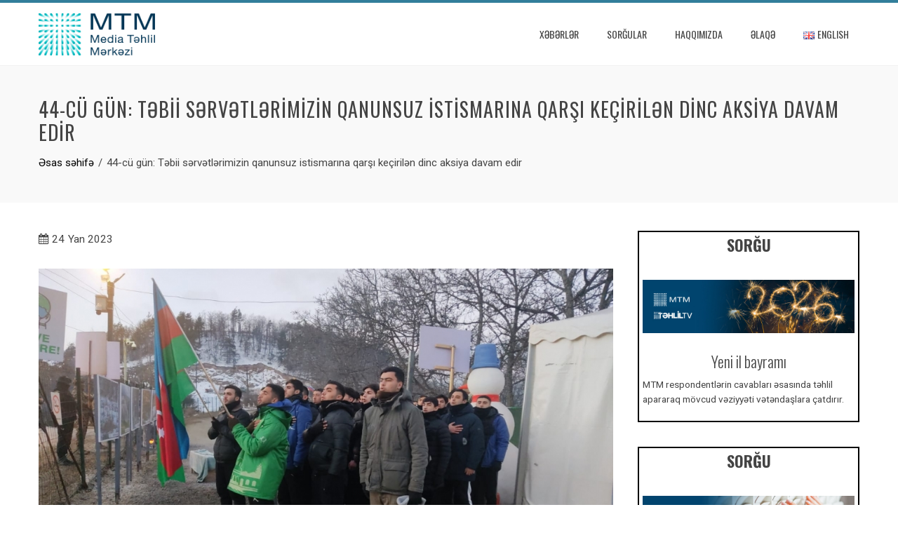

--- FILE ---
content_type: text/html; charset=UTF-8
request_url: https://mtm.az/x%C9%99b%C9%99rl%C9%99r/44-cu-gun-t%C9%99bii-s%C9%99rv%C9%99tl%C9%99rimizin-qanunsuz-istismarina-qarsi-keciril%C9%99n-dinc-aksiya-davam-edir/
body_size: 13264
content:
<!DOCTYPE html>
<html lang="az" itemscope itemtype="https://schema.org/BlogPosting">
    <head>
        <meta charset="UTF-8">
        <meta name="viewport" content="width=device-width, initial-scale=1">
        <link rel="profile" href="http://gmpg.org/xfn/11">

        <title>44-cü gün: Təbii sərvətlərimizin qanunsuz istismarına qarşı keçirilən dinc aksiya davam edir &#8211; MTM</title>
<meta name='robots' content='max-image-preview:large' />
<link rel='dns-prefetch' href='//fonts.googleapis.com' />
<link rel="alternate" type="application/rss+xml" title="MTM &raquo; Qidalandırıcısı" href="https://mtm.az/feed/" />
<link rel="alternate" type="application/rss+xml" title="MTM &raquo; Şərh Qidalandırıcısı" href="https://mtm.az/comments/feed/" />
<script type="text/javascript">
window._wpemojiSettings = {"baseUrl":"https:\/\/s.w.org\/images\/core\/emoji\/14.0.0\/72x72\/","ext":".png","svgUrl":"https:\/\/s.w.org\/images\/core\/emoji\/14.0.0\/svg\/","svgExt":".svg","source":{"concatemoji":"https:\/\/mtm.az\/wp-includes\/js\/wp-emoji-release.min.js?ver=6.1.9"}};
/*! This file is auto-generated */
!function(e,a,t){var n,r,o,i=a.createElement("canvas"),p=i.getContext&&i.getContext("2d");function s(e,t){var a=String.fromCharCode,e=(p.clearRect(0,0,i.width,i.height),p.fillText(a.apply(this,e),0,0),i.toDataURL());return p.clearRect(0,0,i.width,i.height),p.fillText(a.apply(this,t),0,0),e===i.toDataURL()}function c(e){var t=a.createElement("script");t.src=e,t.defer=t.type="text/javascript",a.getElementsByTagName("head")[0].appendChild(t)}for(o=Array("flag","emoji"),t.supports={everything:!0,everythingExceptFlag:!0},r=0;r<o.length;r++)t.supports[o[r]]=function(e){if(p&&p.fillText)switch(p.textBaseline="top",p.font="600 32px Arial",e){case"flag":return s([127987,65039,8205,9895,65039],[127987,65039,8203,9895,65039])?!1:!s([55356,56826,55356,56819],[55356,56826,8203,55356,56819])&&!s([55356,57332,56128,56423,56128,56418,56128,56421,56128,56430,56128,56423,56128,56447],[55356,57332,8203,56128,56423,8203,56128,56418,8203,56128,56421,8203,56128,56430,8203,56128,56423,8203,56128,56447]);case"emoji":return!s([129777,127995,8205,129778,127999],[129777,127995,8203,129778,127999])}return!1}(o[r]),t.supports.everything=t.supports.everything&&t.supports[o[r]],"flag"!==o[r]&&(t.supports.everythingExceptFlag=t.supports.everythingExceptFlag&&t.supports[o[r]]);t.supports.everythingExceptFlag=t.supports.everythingExceptFlag&&!t.supports.flag,t.DOMReady=!1,t.readyCallback=function(){t.DOMReady=!0},t.supports.everything||(n=function(){t.readyCallback()},a.addEventListener?(a.addEventListener("DOMContentLoaded",n,!1),e.addEventListener("load",n,!1)):(e.attachEvent("onload",n),a.attachEvent("onreadystatechange",function(){"complete"===a.readyState&&t.readyCallback()})),(e=t.source||{}).concatemoji?c(e.concatemoji):e.wpemoji&&e.twemoji&&(c(e.twemoji),c(e.wpemoji)))}(window,document,window._wpemojiSettings);
</script>
<style type="text/css">
img.wp-smiley,
img.emoji {
	display: inline !important;
	border: none !important;
	box-shadow: none !important;
	height: 1em !important;
	width: 1em !important;
	margin: 0 0.07em !important;
	vertical-align: -0.1em !important;
	background: none !important;
	padding: 0 !important;
}
</style>
	<link rel='stylesheet' id='wp-block-library-css' href='https://mtm.az/wp-includes/css/dist/block-library/style.min.css?ver=6.1.9' type='text/css' media='all' />
<link rel='stylesheet' id='fontawesome-free-css' href='https://mtm.az/wp-content/plugins/getwid/vendors/fontawesome-free/css/all.min.css?ver=5.5.0' type='text/css' media='all' />
<link rel='stylesheet' id='slick-css' href='https://mtm.az/wp-content/plugins/getwid/vendors/slick/slick/slick.min.css?ver=1.9.0' type='text/css' media='all' />
<link rel='stylesheet' id='slick-theme-css' href='https://mtm.az/wp-content/plugins/getwid/vendors/slick/slick/slick-theme.min.css?ver=1.9.0' type='text/css' media='all' />
<link rel='stylesheet' id='fancybox-css' href='https://mtm.az/wp-content/plugins/getwid/vendors/fancybox/jquery.fancybox.min.css?ver=3.5.7' type='text/css' media='all' />
<link rel='stylesheet' id='getwid-blocks-css' href='https://mtm.az/wp-content/plugins/getwid/assets/css/blocks.style.css?ver=1.8.2' type='text/css' media='all' />
<style id='getwid-blocks-inline-css' type='text/css'>
.wp-block-getwid-section .wp-block-getwid-section__wrapper .wp-block-getwid-section__inner-wrapper{max-width: 640px;}
</style>
<link rel='stylesheet' id='classic-theme-styles-css' href='https://mtm.az/wp-includes/css/classic-themes.min.css?ver=1' type='text/css' media='all' />
<style id='global-styles-inline-css' type='text/css'>
body{--wp--preset--color--black: #000000;--wp--preset--color--cyan-bluish-gray: #abb8c3;--wp--preset--color--white: #ffffff;--wp--preset--color--pale-pink: #f78da7;--wp--preset--color--vivid-red: #cf2e2e;--wp--preset--color--luminous-vivid-orange: #ff6900;--wp--preset--color--luminous-vivid-amber: #fcb900;--wp--preset--color--light-green-cyan: #7bdcb5;--wp--preset--color--vivid-green-cyan: #00d084;--wp--preset--color--pale-cyan-blue: #8ed1fc;--wp--preset--color--vivid-cyan-blue: #0693e3;--wp--preset--color--vivid-purple: #9b51e0;--wp--preset--gradient--vivid-cyan-blue-to-vivid-purple: linear-gradient(135deg,rgba(6,147,227,1) 0%,rgb(155,81,224) 100%);--wp--preset--gradient--light-green-cyan-to-vivid-green-cyan: linear-gradient(135deg,rgb(122,220,180) 0%,rgb(0,208,130) 100%);--wp--preset--gradient--luminous-vivid-amber-to-luminous-vivid-orange: linear-gradient(135deg,rgba(252,185,0,1) 0%,rgba(255,105,0,1) 100%);--wp--preset--gradient--luminous-vivid-orange-to-vivid-red: linear-gradient(135deg,rgba(255,105,0,1) 0%,rgb(207,46,46) 100%);--wp--preset--gradient--very-light-gray-to-cyan-bluish-gray: linear-gradient(135deg,rgb(238,238,238) 0%,rgb(169,184,195) 100%);--wp--preset--gradient--cool-to-warm-spectrum: linear-gradient(135deg,rgb(74,234,220) 0%,rgb(151,120,209) 20%,rgb(207,42,186) 40%,rgb(238,44,130) 60%,rgb(251,105,98) 80%,rgb(254,248,76) 100%);--wp--preset--gradient--blush-light-purple: linear-gradient(135deg,rgb(255,206,236) 0%,rgb(152,150,240) 100%);--wp--preset--gradient--blush-bordeaux: linear-gradient(135deg,rgb(254,205,165) 0%,rgb(254,45,45) 50%,rgb(107,0,62) 100%);--wp--preset--gradient--luminous-dusk: linear-gradient(135deg,rgb(255,203,112) 0%,rgb(199,81,192) 50%,rgb(65,88,208) 100%);--wp--preset--gradient--pale-ocean: linear-gradient(135deg,rgb(255,245,203) 0%,rgb(182,227,212) 50%,rgb(51,167,181) 100%);--wp--preset--gradient--electric-grass: linear-gradient(135deg,rgb(202,248,128) 0%,rgb(113,206,126) 100%);--wp--preset--gradient--midnight: linear-gradient(135deg,rgb(2,3,129) 0%,rgb(40,116,252) 100%);--wp--preset--duotone--dark-grayscale: url('#wp-duotone-dark-grayscale');--wp--preset--duotone--grayscale: url('#wp-duotone-grayscale');--wp--preset--duotone--purple-yellow: url('#wp-duotone-purple-yellow');--wp--preset--duotone--blue-red: url('#wp-duotone-blue-red');--wp--preset--duotone--midnight: url('#wp-duotone-midnight');--wp--preset--duotone--magenta-yellow: url('#wp-duotone-magenta-yellow');--wp--preset--duotone--purple-green: url('#wp-duotone-purple-green');--wp--preset--duotone--blue-orange: url('#wp-duotone-blue-orange');--wp--preset--font-size--small: 13px;--wp--preset--font-size--medium: 20px;--wp--preset--font-size--large: 36px;--wp--preset--font-size--x-large: 42px;--wp--preset--spacing--20: 0.44rem;--wp--preset--spacing--30: 0.67rem;--wp--preset--spacing--40: 1rem;--wp--preset--spacing--50: 1.5rem;--wp--preset--spacing--60: 2.25rem;--wp--preset--spacing--70: 3.38rem;--wp--preset--spacing--80: 5.06rem;}:where(.is-layout-flex){gap: 0.5em;}body .is-layout-flow > .alignleft{float: left;margin-inline-start: 0;margin-inline-end: 2em;}body .is-layout-flow > .alignright{float: right;margin-inline-start: 2em;margin-inline-end: 0;}body .is-layout-flow > .aligncenter{margin-left: auto !important;margin-right: auto !important;}body .is-layout-constrained > .alignleft{float: left;margin-inline-start: 0;margin-inline-end: 2em;}body .is-layout-constrained > .alignright{float: right;margin-inline-start: 2em;margin-inline-end: 0;}body .is-layout-constrained > .aligncenter{margin-left: auto !important;margin-right: auto !important;}body .is-layout-constrained > :where(:not(.alignleft):not(.alignright):not(.alignfull)){max-width: var(--wp--style--global--content-size);margin-left: auto !important;margin-right: auto !important;}body .is-layout-constrained > .alignwide{max-width: var(--wp--style--global--wide-size);}body .is-layout-flex{display: flex;}body .is-layout-flex{flex-wrap: wrap;align-items: center;}body .is-layout-flex > *{margin: 0;}:where(.wp-block-columns.is-layout-flex){gap: 2em;}.has-black-color{color: var(--wp--preset--color--black) !important;}.has-cyan-bluish-gray-color{color: var(--wp--preset--color--cyan-bluish-gray) !important;}.has-white-color{color: var(--wp--preset--color--white) !important;}.has-pale-pink-color{color: var(--wp--preset--color--pale-pink) !important;}.has-vivid-red-color{color: var(--wp--preset--color--vivid-red) !important;}.has-luminous-vivid-orange-color{color: var(--wp--preset--color--luminous-vivid-orange) !important;}.has-luminous-vivid-amber-color{color: var(--wp--preset--color--luminous-vivid-amber) !important;}.has-light-green-cyan-color{color: var(--wp--preset--color--light-green-cyan) !important;}.has-vivid-green-cyan-color{color: var(--wp--preset--color--vivid-green-cyan) !important;}.has-pale-cyan-blue-color{color: var(--wp--preset--color--pale-cyan-blue) !important;}.has-vivid-cyan-blue-color{color: var(--wp--preset--color--vivid-cyan-blue) !important;}.has-vivid-purple-color{color: var(--wp--preset--color--vivid-purple) !important;}.has-black-background-color{background-color: var(--wp--preset--color--black) !important;}.has-cyan-bluish-gray-background-color{background-color: var(--wp--preset--color--cyan-bluish-gray) !important;}.has-white-background-color{background-color: var(--wp--preset--color--white) !important;}.has-pale-pink-background-color{background-color: var(--wp--preset--color--pale-pink) !important;}.has-vivid-red-background-color{background-color: var(--wp--preset--color--vivid-red) !important;}.has-luminous-vivid-orange-background-color{background-color: var(--wp--preset--color--luminous-vivid-orange) !important;}.has-luminous-vivid-amber-background-color{background-color: var(--wp--preset--color--luminous-vivid-amber) !important;}.has-light-green-cyan-background-color{background-color: var(--wp--preset--color--light-green-cyan) !important;}.has-vivid-green-cyan-background-color{background-color: var(--wp--preset--color--vivid-green-cyan) !important;}.has-pale-cyan-blue-background-color{background-color: var(--wp--preset--color--pale-cyan-blue) !important;}.has-vivid-cyan-blue-background-color{background-color: var(--wp--preset--color--vivid-cyan-blue) !important;}.has-vivid-purple-background-color{background-color: var(--wp--preset--color--vivid-purple) !important;}.has-black-border-color{border-color: var(--wp--preset--color--black) !important;}.has-cyan-bluish-gray-border-color{border-color: var(--wp--preset--color--cyan-bluish-gray) !important;}.has-white-border-color{border-color: var(--wp--preset--color--white) !important;}.has-pale-pink-border-color{border-color: var(--wp--preset--color--pale-pink) !important;}.has-vivid-red-border-color{border-color: var(--wp--preset--color--vivid-red) !important;}.has-luminous-vivid-orange-border-color{border-color: var(--wp--preset--color--luminous-vivid-orange) !important;}.has-luminous-vivid-amber-border-color{border-color: var(--wp--preset--color--luminous-vivid-amber) !important;}.has-light-green-cyan-border-color{border-color: var(--wp--preset--color--light-green-cyan) !important;}.has-vivid-green-cyan-border-color{border-color: var(--wp--preset--color--vivid-green-cyan) !important;}.has-pale-cyan-blue-border-color{border-color: var(--wp--preset--color--pale-cyan-blue) !important;}.has-vivid-cyan-blue-border-color{border-color: var(--wp--preset--color--vivid-cyan-blue) !important;}.has-vivid-purple-border-color{border-color: var(--wp--preset--color--vivid-purple) !important;}.has-vivid-cyan-blue-to-vivid-purple-gradient-background{background: var(--wp--preset--gradient--vivid-cyan-blue-to-vivid-purple) !important;}.has-light-green-cyan-to-vivid-green-cyan-gradient-background{background: var(--wp--preset--gradient--light-green-cyan-to-vivid-green-cyan) !important;}.has-luminous-vivid-amber-to-luminous-vivid-orange-gradient-background{background: var(--wp--preset--gradient--luminous-vivid-amber-to-luminous-vivid-orange) !important;}.has-luminous-vivid-orange-to-vivid-red-gradient-background{background: var(--wp--preset--gradient--luminous-vivid-orange-to-vivid-red) !important;}.has-very-light-gray-to-cyan-bluish-gray-gradient-background{background: var(--wp--preset--gradient--very-light-gray-to-cyan-bluish-gray) !important;}.has-cool-to-warm-spectrum-gradient-background{background: var(--wp--preset--gradient--cool-to-warm-spectrum) !important;}.has-blush-light-purple-gradient-background{background: var(--wp--preset--gradient--blush-light-purple) !important;}.has-blush-bordeaux-gradient-background{background: var(--wp--preset--gradient--blush-bordeaux) !important;}.has-luminous-dusk-gradient-background{background: var(--wp--preset--gradient--luminous-dusk) !important;}.has-pale-ocean-gradient-background{background: var(--wp--preset--gradient--pale-ocean) !important;}.has-electric-grass-gradient-background{background: var(--wp--preset--gradient--electric-grass) !important;}.has-midnight-gradient-background{background: var(--wp--preset--gradient--midnight) !important;}.has-small-font-size{font-size: var(--wp--preset--font-size--small) !important;}.has-medium-font-size{font-size: var(--wp--preset--font-size--medium) !important;}.has-large-font-size{font-size: var(--wp--preset--font-size--large) !important;}.has-x-large-font-size{font-size: var(--wp--preset--font-size--x-large) !important;}
.wp-block-navigation a:where(:not(.wp-element-button)){color: inherit;}
:where(.wp-block-columns.is-layout-flex){gap: 2em;}
.wp-block-pullquote{font-size: 1.5em;line-height: 1.6;}
</style>
<link rel='stylesheet' id='contact-form-7-css' href='https://mtm.az/wp-content/plugins/contact-form-7/includes/css/styles.css?ver=5.7.2' type='text/css' media='all' />
<link rel='stylesheet' id='sfm-fontawesome-css' href='https://mtm.az/wp-content/plugins/simple-floating-menu/assets/css/all.css?ver=1.0.0' type='text/css' media='all' />
<link rel='stylesheet' id='sfm-eleganticons-css' href='https://mtm.az/wp-content/plugins/simple-floating-menu/assets/css/eleganticons.css?ver=1.0.0' type='text/css' media='all' />
<link rel='stylesheet' id='sfm-essential-icon-css' href='https://mtm.az/wp-content/plugins/simple-floating-menu/assets/css/essentialicon.css?ver=1.0.0' type='text/css' media='all' />
<link rel='stylesheet' id='sfm-iconfont-css' href='https://mtm.az/wp-content/plugins/simple-floating-menu/assets/css/icofont.css?ver=1.0.0' type='text/css' media='all' />
<link rel='stylesheet' id='sfm-materialdesignicons-css' href='https://mtm.az/wp-content/plugins/simple-floating-menu/assets/css/materialdesignicons.css?ver=1.0.0' type='text/css' media='all' />
<link rel='stylesheet' id='sfm-style-css' href='https://mtm.az/wp-content/plugins/simple-floating-menu/assets/css/style.css?ver=1.0.0' type='text/css' media='all' />
<style id='sfm-style-inline-css' type='text/css'>
.sfm-floating-menu a.sfm-shape-button{height:50px;width:50px}.sfm-floating-menu a.sfm-shape-button{font-size:16px}.sfm-floating-menu i{top:0px}.sfm-floating-menu.horizontal{margin:0 -2.5px}.sfm-floating-menu.vertical{margin:-2.5px 0}.sfm-floating-menu.horizontal .sfm-button{margin:0 2.5px}.sfm-floating-menu.vertical .sfm-button{margin:2.5px 0}.sfm-floating-menu.top-left,.sfm-floating-menu.top-right,.sfm-floating-menu.top-middle{top:0px}.sfm-floating-menu.bottom-left,.sfm-floating-menu.bottom-right,.sfm-floating-menu.bottom-middle{bottom:0px}.sfm-floating-menu.top-left,.sfm-floating-menu.bottom-left,.sfm-floating-menu.middle-left{left:0px}.sfm-floating-menu.top-right,.sfm-floating-menu.bottom-right,.sfm-floating-menu.middle-right{right:0px}.sfm-floating-menu{z-index:9}.sfm-floating-menu .sfm-5f3cd58959962 a.sfm-shape-button{background:#000000}.sfm-floating-menu .sfm-5f3cd58959962 a.sfm-shape-button{color:#FFFFFF}.sfm-floating-menu .sfm-5f3cd58959962:hover a.sfm-shape-button{background:#000000}.sfm-floating-menu .sfm-5f3cd58959962:hover a.sfm-shape-button{color:#FFFFFF}.sfm-floating-menu .sfm-5f3cd58959962 .sfm-tool-tip{background:#000000}.sfm-floating-menu.top-left.horizontal .sfm-5f3cd58959962 .sfm-tool-tip:after,.sfm-floating-menu.top-middle.horizontal .sfm-5f3cd58959962 .sfm-tool-tip:after,.sfm-floating-menu.top-right.horizontal .sfm-5f3cd58959962 .sfm-tool-tip:after{border-color:transparent transparent #000000 transparent}.sfm-floating-menu.top-left.vertical .sfm-5f3cd58959962 .sfm-tool-tip:after,.sfm-floating-menu.top-middle.vertical .sfm-5f3cd58959962 .sfm-tool-tip:after,.sfm-floating-menu.bottom-left.vertical .sfm-5f3cd58959962 .sfm-tool-tip:after,.sfm-floating-menu.bottom-middle.vertical .sfm-5f3cd58959962 .sfm-tool-tip:after,.sfm-floating-menu.middle-left.vertical .sfm-5f3cd58959962 .sfm-tool-tip:after{border-color:transparent #000000 transparent transparent}.sfm-floating-menu.top-right.vertical .sfm-5f3cd58959962 .sfm-tool-tip:after,.sfm-floating-menu.middle-right.vertical .sfm-5f3cd58959962 .sfm-tool-tip:after,.sfm-floating-menu.bottom-right.vertical .sfm-5f3cd58959962 .sfm-tool-tip:after{border-color:transparent transparent transparent #000000}.sfm-floating-menu.bottom-left.horizontal .sfm-5f3cd58959962 .sfm-tool-tip:after,.sfm-floating-menu.bottom-middle.horizontal .sfm-5f3cd58959962 .sfm-tool-tip:after,.sfm-floating-menu.bottom-right.horizontal .sfm-5f3cd58959962 .sfm-tool-tip:after,.sfm-floating-menu.middle-left.horizontal .sfm-5f3cd58959962 .sfm-tool-tip:after,.sfm-floating-menu.middle-right.horizontal .sfm-5f3cd58959962 .sfm-tool-tip:after{border-color:#000000 transparent transparent transparent}.sfm-floating-menu .sfm-5f3cd58959962 .sfm-tool-tip a{color:#FFFFFF}.sfm-floating-menu .sfm-tool-tip a{font-family:Open Sans}.sfm-floating-menu .sfm-tool-tip a{font-weight:400;font-style:normal}.sfm-floating-menu .sfm-tool-tip a{text-transform:none}.sfm-floating-menu .sfm-tool-tip a{text-decoration:none}.sfm-floating-menu .sfm-tool-tip a{font-size:16px}.sfm-floating-menu .sfm-tool-tip a{line-height:1}.sfm-floating-menu .sfm-tool-tip a{letter-spacing:0px}.sfm-floating-menu .sfm-button{--sfm-button-shadow-x:0px}.sfm-floating-menu .sfm-button{--sfm-button-shadow-y:0px}.sfm-floating-menu .sfm-button{--sfm-button-shadow-blur:0px}
</style>
<link rel='stylesheet' id='sfm-fonts-css' href='https://fonts.googleapis.com/css?family=Open+Sans%3A300%2C400%2C500%2C600%2C700%2C800%2C300i%2C400i%2C500i%2C600i%2C700i%2C800i&#038;subset=latin%2Clatin-ext&#038;ver=1.00' type='text/css' media='all' />
<link rel='stylesheet' id='ppress-frontend-css' href='https://mtm.az/wp-content/plugins/wp-user-avatar/assets/css/frontend.min.css?ver=4.5.4' type='text/css' media='all' />
<link rel='stylesheet' id='ppress-flatpickr-css' href='https://mtm.az/wp-content/plugins/wp-user-avatar/assets/flatpickr/flatpickr.min.css?ver=4.5.4' type='text/css' media='all' />
<link rel='stylesheet' id='ppress-select2-css' href='https://mtm.az/wp-content/plugins/wp-user-avatar/assets/select2/select2.min.css?ver=6.1.9' type='text/css' media='all' />
<link rel='stylesheet' id='animate-css' href='https://mtm.az/wp-content/plugins/getwid/vendors/animate.css/animate.min.css?ver=3.7.0' type='text/css' media='all' />
<link rel='stylesheet' id='font-awesome-css' href='https://mtm.az/wp-content/themes/total/css/font-awesome.css?ver=1.2.44' type='text/css' media='all' />
<link rel='stylesheet' id='owl-carousel-css' href='https://mtm.az/wp-content/themes/total/css/owl.carousel.css?ver=1.2.44' type='text/css' media='all' />
<link rel='stylesheet' id='nivo-lightbox-css' href='https://mtm.az/wp-content/themes/total/css/nivo-lightbox.css?ver=1.2.44' type='text/css' media='all' />
<link rel='stylesheet' id='total-style-css' href='https://mtm.az/wp-content/themes/total/style.css?ver=1.2.44' type='text/css' media='all' />
<style id='total-style-inline-css' type='text/css'>
button,input[type='button'],input[type='reset'],input[type='submit'],.widget-area .widget-title:after,h3#reply-title:after,h3.comments-title:after,.nav-previous a,.nav-next a,.pagination .page-numbers,.ht-main-navigation .ht-menu li:hover > a,.ht-main-navigation .ht-menu .current_page_item > a,.ht-main-navigation .ht-menu .current-menu-item > a,.ht-main-navigation .ht-menu .current_page_ancestor > a,.ht-main-navigation .ht-menu .current > a,.ht-slide-cap-title span,.ht-progress-bar-length,#ht-featured-post-section,.ht-featured-icon,.ht-service-post-wrap:after,.ht-service-icon,.ht-team-social-id a,.ht-counter:after,.ht-counter:before,.ht-testimonial-wrap .owl-carousel .owl-nav .owl-prev,.ht-testimonial-wrap .owl-carousel .owl-nav .owl-next,.ht-blog-read-more a,.ht-cta-buttons a.ht-cta-button1,.ht-cta-buttons a.ht-cta-button2:hover,#ht-back-top:hover,.entry-readmore a,.woocommerce #respond input#submit,.woocommerce a.button,.woocommerce button.button,.woocommerce input.button,.woocommerce ul.products li.product:hover .button,.woocommerce #respond input#submit.alt,.woocommerce a.button.alt,.woocommerce button.button.alt,.woocommerce input.button.alt,.woocommerce nav.woocommerce-pagination ul li a,.woocommerce nav.woocommerce-pagination ul li span,.woocommerce span.onsale,.woocommerce div.product .woocommerce-tabs ul.tabs li.active,.woocommerce #respond input#submit.disabled,.woocommerce #respond input#submit:disabled,.woocommerce #respond input#submit:disabled[disabled],.woocommerce a.button.disabled,.woocommerce a.button:disabled,.woocommerce a.button:disabled[disabled],.woocommerce button.button.disabled,.woocommerce button.button:disabled,.woocommerce button.button:disabled[disabled],.woocommerce input.button.disabled,.woocommerce input.button:disabled,.woocommerce input.button:disabled[disabled],.woocommerce #respond input#submit.alt.disabled,.woocommerce #respond input#submit.alt.disabled:hover,.woocommerce #respond input#submit.alt:disabled,.woocommerce #respond input#submit.alt:disabled:hover,.woocommerce #respond input#submit.alt:disabled[disabled],.woocommerce #respond input#submit.alt:disabled[disabled]:hover,.woocommerce a.button.alt.disabled,.woocommerce a.button.alt.disabled:hover,.woocommerce a.button.alt:disabled,.woocommerce a.button.alt:disabled:hover,.woocommerce a.button.alt:disabled[disabled],.woocommerce a.button.alt:disabled[disabled]:hover,.woocommerce button.button.alt.disabled,.woocommerce button.button.alt.disabled:hover,.woocommerce button.button.alt:disabled,.woocommerce button.button.alt:disabled:hover,.woocommerce button.button.alt:disabled[disabled],.woocommerce button.button.alt:disabled[disabled]:hover,.woocommerce input.button.alt.disabled,.woocommerce input.button.alt.disabled:hover,.woocommerce input.button.alt:disabled,.woocommerce input.button.alt:disabled:hover,.woocommerce input.button.alt:disabled[disabled],.woocommerce input.button.alt:disabled[disabled]:hover,.woocommerce .widget_price_filter .ui-slider .ui-slider-range,.woocommerce-MyAccount-navigation-link a
{background:#327e9b;}
a,a:hover,.ht-post-info .entry-date span.ht-day,.entry-categories .fa,.widget-area a:hover,.comment-list a:hover,.no-comments,.ht-site-title a,.woocommerce .woocommerce-breadcrumb a:hover,#total-breadcrumbs a:hover,.ht-featured-link a,.ht-portfolio-cat-name-list .fa,.ht-portfolio-cat-name:hover,.ht-portfolio-cat-name.active,.ht-portfolio-caption a,.ht-team-detail,.ht-counter-icon,.woocommerce ul.products li.product .price,.woocommerce div.product p.price,.woocommerce div.product span.price,.woocommerce .product_meta a:hover,.woocommerce-error:before,.woocommerce-info:before,.woocommerce-message:before{color:#327e9b;}
.ht-main-navigation .ht-menu ul ul,.ht-featured-link a,.ht-counter,.ht-testimonial-wrap .owl-carousel .owl-item img,.ht-blog-post,#ht-colophon,.woocommerce ul.products li.product:hover,.woocommerce-page ul.products li.product:hover,.woocommerce #respond input#submit,.woocommerce a.button,.woocommerce button.button,.woocommerce input.button,.woocommerce ul.products li.product:hover .button,.woocommerce #respond input#submit.alt,.woocommerce a.button.alt,.woocommerce button.button.alt,.woocommerce input.button.alt,.woocommerce div.product .woocommerce-tabs ul.tabs,.woocommerce #respond input#submit.alt.disabled,.woocommerce #respond input#submit.alt.disabled:hover,.woocommerce #respond input#submit.alt:disabled,.woocommerce #respond input#submit.alt:disabled:hover,.woocommerce #respond input#submit.alt:disabled[disabled],.woocommerce #respond input#submit.alt:disabled[disabled]:hover,.woocommerce a.button.alt.disabled,.woocommerce a.button.alt.disabled:hover,.woocommerce a.button.alt:disabled,.woocommerce a.button.alt:disabled:hover,.woocommerce a.button.alt:disabled[disabled],.woocommerce a.button.alt:disabled[disabled]:hover,.woocommerce button.button.alt.disabled,.woocommerce button.button.alt.disabled:hover,.woocommerce button.button.alt:disabled,.woocommerce button.button.alt:disabled:hover,.woocommerce button.button.alt:disabled[disabled],.woocommerce button.button.alt:disabled[disabled]:hover,.woocommerce input.button.alt.disabled,.woocommerce input.button.alt.disabled:hover,.woocommerce input.button.alt:disabled,.woocommerce input.button.alt:disabled:hover,.woocommerce input.button.alt:disabled[disabled],.woocommerce input.button.alt:disabled[disabled]:hover,.woocommerce .widget_price_filter .ui-slider .ui-slider-handle
{border-color:#327e9b;}
#ht-masthead,.woocommerce-error,.woocommerce-info,.woocommerce-message{
border-top-color:#327e9b;}
.nav-next a:after{
border-left-color:#327e9b;}
.nav-previous a:after{
border-right-color:#327e9b;}
.ht-active .ht-service-icon{box-shadow:0px 0px 0px 2px #FFF,0px 0px 0px 4px #327e9b;}
.woocommerce ul.products li.product .onsale:after{border-color:transparent transparent #2d718c #2d718c;}
.woocommerce span.onsale:after{border-color:transparent #2d718c #2d718c transparent}
.ht-portfolio-caption,.ht-team-member-excerpt,.ht-title-wrap{background:rgba(50,126,155,0.9)}
@media screen and (max-width:1000px){
.toggle-bar,#ht-site-navigation{background:#327e9b}}
</style>
<link rel='stylesheet' id='total-fonts-css' href='//fonts.googleapis.com/css?family=Roboto%7COswald%3A400%2C700%2C300&#038;subset=latin%2Clatin-ext%2Ccyrillic' type='text/css' media='all' />
<script type='text/javascript' src='https://mtm.az/wp-includes/js/jquery/jquery.min.js?ver=3.6.1' id='jquery-core-js'></script>
<script type='text/javascript' src='https://mtm.az/wp-includes/js/jquery/jquery-migrate.min.js?ver=3.3.2' id='jquery-migrate-js'></script>
<script type='text/javascript' src='https://mtm.az/wp-content/plugins/wp-user-avatar/assets/flatpickr/flatpickr.min.js?ver=4.5.4' id='ppress-flatpickr-js'></script>
<script type='text/javascript' src='https://mtm.az/wp-content/plugins/wp-user-avatar/assets/select2/select2.min.js?ver=4.5.4' id='ppress-select2-js'></script>
<script type='text/javascript' src='https://mtm.az/wp-includes/js/imagesloaded.min.js?ver=4.1.4' id='imagesloaded-js'></script>
<script type='text/javascript' src='https://mtm.az/wp-content/themes/total/js/jquery.stellar.js?ver=1.2.44' id='jquery-stellar-js'></script>

<!-- OG: 3.1.9 -->
<meta property="og:image" content="https://mtm.az/wp-content/uploads/2023/01/image-430.png" /><meta property="og:image:secure_url" content="https://mtm.az/wp-content/uploads/2023/01/image-430.png" /><meta property="og:image:width" content="1000" /><meta property="og:image:height" content="562" /><meta property="og:image:alt" content="image-430" /><meta property="og:image:type" content="image/png" /><meta property="og:description" content="Azərbaycanlı ekofəalların Şuşa ərazisindən keçən Laçın-Xankəndi yolunda təşkil etdikləri etiraz aksiyası 44 gündür davam edir. AZƏRTAC-ın aksiya yerinə ezam olunmuş müxbiri xəbər verir ki, hər zaman olduğu kimi, yüksək əhval-ruhiyyədə davam edən aksiyada bu səhər də canlanma müşahidə olunur. Ekofəallar səhəri Dövlət Himinin səsləndirilməsi ilə açıb, vətənpərvər ruhda mahnılar ifa ediblər. Aksiyanın məramı əvvəlki kimi..." /><meta property="og:type" content="article" /><meta property="og:locale" content="az" /><meta property="og:site_name" content="MTM" /><meta property="og:title" content="44-cü gün: Təbii sərvətlərimizin qanunsuz istismarına qarşı keçirilən dinc aksiya davam edir" /><meta property="og:url" content="https://mtm.az/x%c9%99b%c9%99rl%c9%99r/44-cu-gun-t%c9%99bii-s%c9%99rv%c9%99tl%c9%99rimizin-qanunsuz-istismarina-qarsi-keciril%c9%99n-dinc-aksiya-davam-edir/" /><meta property="og:updated_time" content="2023-01-24T09:20:47+04:00" />
<meta property="article:published_time" content="2023-01-24T05:20:47+00:00" /><meta property="article:modified_time" content="2023-01-24T05:20:47+00:00" /><meta property="article:section" content="İctimaiyyət" /><meta property="article:section" content="Xəbərlər" /><meta property="article:author:first_name" content="Aydan" /><meta property="article:author:last_name" content="Məmmədova" /><meta property="article:author:username" content="Aydan Məmmədova" />
<meta property="twitter:partner" content="ogwp" /><meta property="twitter:card" content="summary_large_image" /><meta property="twitter:image" content="https://mtm.az/wp-content/uploads/2023/01/image-430.png" /><meta property="twitter:image:alt" content="image-430" /><meta property="twitter:title" content="44-cü gün: Təbii sərvətlərimizin qanunsuz istismarına qarşı keçirilən dinc aksiya davam edir" /><meta property="twitter:description" content="Azərbaycanlı ekofəalların Şuşa ərazisindən keçən Laçın-Xankəndi yolunda təşkil etdikləri etiraz aksiyası 44 gündür davam edir. AZƏRTAC-ın aksiya yerinə ezam olunmuş müxbiri xəbər verir ki, hər..." /><meta property="twitter:url" content="https://mtm.az/x%c9%99b%c9%99rl%c9%99r/44-cu-gun-t%c9%99bii-s%c9%99rv%c9%99tl%c9%99rimizin-qanunsuz-istismarina-qarsi-keciril%c9%99n-dinc-aksiya-davam-edir/" />
<meta itemprop="image" content="https://mtm.az/wp-content/uploads/2023/01/image-430.png" /><meta itemprop="name" content="44-cü gün: Təbii sərvətlərimizin qanunsuz istismarına qarşı keçirilən dinc aksiya davam edir" /><meta itemprop="headline" content="44-cü gün: Təbii sərvətlərimizin qanunsuz istismarına qarşı keçirilən dinc aksiya davam edir" /><meta itemprop="description" content="Azərbaycanlı ekofəalların Şuşa ərazisindən keçən Laçın-Xankəndi yolunda təşkil etdikləri etiraz aksiyası 44 gündür davam edir. AZƏRTAC-ın aksiya yerinə ezam olunmuş müxbiri xəbər verir ki, hər zaman olduğu kimi, yüksək əhval-ruhiyyədə davam edən aksiyada bu səhər də canlanma müşahidə olunur. Ekofəallar səhəri Dövlət Himinin səsləndirilməsi ilə açıb, vətənpərvər ruhda mahnılar ifa ediblər. Aksiyanın məramı əvvəlki kimi..." /><meta itemprop="datePublished" content="2023-01-24" /><meta itemprop="dateModified" content="2023-01-24T05:20:47+00:00" /><meta itemprop="author" content="Aydan Məmmədova" />
<meta property="profile:first_name" content="Aydan" /><meta property="profile:last_name" content="Məmmədova" /><meta property="profile:username" content="Aydan Məmmədova" />
<!-- /OG -->

<link rel="https://api.w.org/" href="https://mtm.az/wp-json/" /><link rel="alternate" type="application/json" href="https://mtm.az/wp-json/wp/v2/posts/72790" /><link rel="EditURI" type="application/rsd+xml" title="RSD" href="https://mtm.az/xmlrpc.php?rsd" />
<link rel="wlwmanifest" type="application/wlwmanifest+xml" href="https://mtm.az/wp-includes/wlwmanifest.xml" />
<meta name="generator" content="WordPress 6.1.9" />
<link rel="canonical" href="https://mtm.az/x%c9%99b%c9%99rl%c9%99r/44-cu-gun-t%c9%99bii-s%c9%99rv%c9%99tl%c9%99rimizin-qanunsuz-istismarina-qarsi-keciril%c9%99n-dinc-aksiya-davam-edir/" />
<link rel='shortlink' href='https://mtm.az/?p=72790' />
<link rel="alternate" type="application/json+oembed" href="https://mtm.az/wp-json/oembed/1.0/embed?url=https%3A%2F%2Fmtm.az%2Fx%25c9%2599b%25c9%2599rl%25c9%2599r%2F44-cu-gun-t%25c9%2599bii-s%25c9%2599rv%25c9%2599tl%25c9%2599rimizin-qanunsuz-istismarina-qarsi-keciril%25c9%2599n-dinc-aksiya-davam-edir%2F" />
<link rel="alternate" type="text/xml+oembed" href="https://mtm.az/wp-json/oembed/1.0/embed?url=https%3A%2F%2Fmtm.az%2Fx%25c9%2599b%25c9%2599rl%25c9%2599r%2F44-cu-gun-t%25c9%2599bii-s%25c9%2599rv%25c9%2599tl%25c9%2599rimizin-qanunsuz-istismarina-qarsi-keciril%25c9%2599n-dinc-aksiya-davam-edir%2F&#038;format=xml" />
<style>.ht-service-left-bg{ background-image:url(https://mtm.az/wp-content/uploads/2020/09/New-Project-12.jpg);}#ht-counter-section{ background-image:url(https://mtm.az/wp-content/uploads/2020/08/diverse-business-people.jpg);}#ht-cta-section{ background-image:url(http://mtm.ain.az/wp-content/uploads/2020/08/working.jpg);}</style><link rel="icon" href="https://mtm.az/wp-content/uploads/2020/08/favs-100x100.png" sizes="32x32" />
<link rel="icon" href="https://mtm.az/wp-content/uploads/2020/08/favs.png" sizes="192x192" />
<link rel="apple-touch-icon" href="https://mtm.az/wp-content/uploads/2020/08/favs.png" />
<meta name="msapplication-TileImage" content="https://mtm.az/wp-content/uploads/2020/08/favs.png" />
<!-- Global site tag (gtag.js) - Google Analytics -->
<script async src="https://www.googletagmanager.com/gtag/js?id=G-BEEQK8M7S6"></script>
<script>
  window.dataLayer = window.dataLayer || [];
  function gtag(){dataLayer.push(arguments);}
  gtag('js', new Date());

  gtag('config', 'G-BEEQK8M7S6');
</script>
    </head>

    <body class="post-template-default single single-post postid-72790 single-format-standard wp-custom-logo group-blog ht_right_sidebar ht-titlebar-enabled ht-sticky-header columns-3">
        <svg xmlns="http://www.w3.org/2000/svg" viewBox="0 0 0 0" width="0" height="0" focusable="false" role="none" style="visibility: hidden; position: absolute; left: -9999px; overflow: hidden;" ><defs><filter id="wp-duotone-dark-grayscale"><feColorMatrix color-interpolation-filters="sRGB" type="matrix" values=" .299 .587 .114 0 0 .299 .587 .114 0 0 .299 .587 .114 0 0 .299 .587 .114 0 0 " /><feComponentTransfer color-interpolation-filters="sRGB" ><feFuncR type="table" tableValues="0 0.49803921568627" /><feFuncG type="table" tableValues="0 0.49803921568627" /><feFuncB type="table" tableValues="0 0.49803921568627" /><feFuncA type="table" tableValues="1 1" /></feComponentTransfer><feComposite in2="SourceGraphic" operator="in" /></filter></defs></svg><svg xmlns="http://www.w3.org/2000/svg" viewBox="0 0 0 0" width="0" height="0" focusable="false" role="none" style="visibility: hidden; position: absolute; left: -9999px; overflow: hidden;" ><defs><filter id="wp-duotone-grayscale"><feColorMatrix color-interpolation-filters="sRGB" type="matrix" values=" .299 .587 .114 0 0 .299 .587 .114 0 0 .299 .587 .114 0 0 .299 .587 .114 0 0 " /><feComponentTransfer color-interpolation-filters="sRGB" ><feFuncR type="table" tableValues="0 1" /><feFuncG type="table" tableValues="0 1" /><feFuncB type="table" tableValues="0 1" /><feFuncA type="table" tableValues="1 1" /></feComponentTransfer><feComposite in2="SourceGraphic" operator="in" /></filter></defs></svg><svg xmlns="http://www.w3.org/2000/svg" viewBox="0 0 0 0" width="0" height="0" focusable="false" role="none" style="visibility: hidden; position: absolute; left: -9999px; overflow: hidden;" ><defs><filter id="wp-duotone-purple-yellow"><feColorMatrix color-interpolation-filters="sRGB" type="matrix" values=" .299 .587 .114 0 0 .299 .587 .114 0 0 .299 .587 .114 0 0 .299 .587 .114 0 0 " /><feComponentTransfer color-interpolation-filters="sRGB" ><feFuncR type="table" tableValues="0.54901960784314 0.98823529411765" /><feFuncG type="table" tableValues="0 1" /><feFuncB type="table" tableValues="0.71764705882353 0.25490196078431" /><feFuncA type="table" tableValues="1 1" /></feComponentTransfer><feComposite in2="SourceGraphic" operator="in" /></filter></defs></svg><svg xmlns="http://www.w3.org/2000/svg" viewBox="0 0 0 0" width="0" height="0" focusable="false" role="none" style="visibility: hidden; position: absolute; left: -9999px; overflow: hidden;" ><defs><filter id="wp-duotone-blue-red"><feColorMatrix color-interpolation-filters="sRGB" type="matrix" values=" .299 .587 .114 0 0 .299 .587 .114 0 0 .299 .587 .114 0 0 .299 .587 .114 0 0 " /><feComponentTransfer color-interpolation-filters="sRGB" ><feFuncR type="table" tableValues="0 1" /><feFuncG type="table" tableValues="0 0.27843137254902" /><feFuncB type="table" tableValues="0.5921568627451 0.27843137254902" /><feFuncA type="table" tableValues="1 1" /></feComponentTransfer><feComposite in2="SourceGraphic" operator="in" /></filter></defs></svg><svg xmlns="http://www.w3.org/2000/svg" viewBox="0 0 0 0" width="0" height="0" focusable="false" role="none" style="visibility: hidden; position: absolute; left: -9999px; overflow: hidden;" ><defs><filter id="wp-duotone-midnight"><feColorMatrix color-interpolation-filters="sRGB" type="matrix" values=" .299 .587 .114 0 0 .299 .587 .114 0 0 .299 .587 .114 0 0 .299 .587 .114 0 0 " /><feComponentTransfer color-interpolation-filters="sRGB" ><feFuncR type="table" tableValues="0 0" /><feFuncG type="table" tableValues="0 0.64705882352941" /><feFuncB type="table" tableValues="0 1" /><feFuncA type="table" tableValues="1 1" /></feComponentTransfer><feComposite in2="SourceGraphic" operator="in" /></filter></defs></svg><svg xmlns="http://www.w3.org/2000/svg" viewBox="0 0 0 0" width="0" height="0" focusable="false" role="none" style="visibility: hidden; position: absolute; left: -9999px; overflow: hidden;" ><defs><filter id="wp-duotone-magenta-yellow"><feColorMatrix color-interpolation-filters="sRGB" type="matrix" values=" .299 .587 .114 0 0 .299 .587 .114 0 0 .299 .587 .114 0 0 .299 .587 .114 0 0 " /><feComponentTransfer color-interpolation-filters="sRGB" ><feFuncR type="table" tableValues="0.78039215686275 1" /><feFuncG type="table" tableValues="0 0.94901960784314" /><feFuncB type="table" tableValues="0.35294117647059 0.47058823529412" /><feFuncA type="table" tableValues="1 1" /></feComponentTransfer><feComposite in2="SourceGraphic" operator="in" /></filter></defs></svg><svg xmlns="http://www.w3.org/2000/svg" viewBox="0 0 0 0" width="0" height="0" focusable="false" role="none" style="visibility: hidden; position: absolute; left: -9999px; overflow: hidden;" ><defs><filter id="wp-duotone-purple-green"><feColorMatrix color-interpolation-filters="sRGB" type="matrix" values=" .299 .587 .114 0 0 .299 .587 .114 0 0 .299 .587 .114 0 0 .299 .587 .114 0 0 " /><feComponentTransfer color-interpolation-filters="sRGB" ><feFuncR type="table" tableValues="0.65098039215686 0.40392156862745" /><feFuncG type="table" tableValues="0 1" /><feFuncB type="table" tableValues="0.44705882352941 0.4" /><feFuncA type="table" tableValues="1 1" /></feComponentTransfer><feComposite in2="SourceGraphic" operator="in" /></filter></defs></svg><svg xmlns="http://www.w3.org/2000/svg" viewBox="0 0 0 0" width="0" height="0" focusable="false" role="none" style="visibility: hidden; position: absolute; left: -9999px; overflow: hidden;" ><defs><filter id="wp-duotone-blue-orange"><feColorMatrix color-interpolation-filters="sRGB" type="matrix" values=" .299 .587 .114 0 0 .299 .587 .114 0 0 .299 .587 .114 0 0 .299 .587 .114 0 0 " /><feComponentTransfer color-interpolation-filters="sRGB" ><feFuncR type="table" tableValues="0.098039215686275 1" /><feFuncG type="table" tableValues="0 0.66274509803922" /><feFuncB type="table" tableValues="0.84705882352941 0.41960784313725" /><feFuncA type="table" tableValues="1 1" /></feComponentTransfer><feComposite in2="SourceGraphic" operator="in" /></filter></defs></svg>        <div id="ht-page">
            <a class="skip-link screen-reader-text" href="#ht-content">Skip to content</a>
            <header id="ht-masthead" class="ht-site-header">
                <div class="ht-container ht-clearfix">
                    <div id="ht-site-branding">
                        <a href="https://mtm.az/" class="custom-logo-link" rel="home"><img width="2000" height="722" src="https://mtm.az/wp-content/uploads/2025/05/cropped-blue.png" class="custom-logo" alt="" decoding="async" loading="lazy" srcset="https://mtm.az/wp-content/uploads/2025/05/cropped-blue.png 2000w, https://mtm.az/wp-content/uploads/2025/05/cropped-blue-300x108.png 300w, https://mtm.az/wp-content/uploads/2025/05/cropped-blue-1024x370.png 1024w, https://mtm.az/wp-content/uploads/2025/05/cropped-blue-768x277.png 768w, https://mtm.az/wp-content/uploads/2025/05/cropped-blue-1536x554.png 1536w" sizes="(max-width: 2000px) 100vw, 2000px" /></a>                    </div><!-- .site-branding -->
                    
                    <a href="#" class="toggle-bar"><span></span></a>
                    <nav id="ht-site-navigation" class="ht-main-navigation">
                        <div class="ht-menu ht-clearfix"><ul id="menu-primary-menu" class="ht-clearfix"><li id="menu-item-803" class="menu-item menu-item-type-taxonomy menu-item-object-category current-post-ancestor current-menu-parent current-post-parent menu-item-803"><a href="https://mtm.az/category/x%c9%99b%c9%99rl%c9%99r/">Xəbərlər</a></li>
<li id="menu-item-931" class="menu-item menu-item-type-taxonomy menu-item-object-category menu-item-931"><a href="https://mtm.az/category/sorgular/">Sorğular</a></li>
<li id="menu-item-711" class="menu-item menu-item-type-post_type menu-item-object-page menu-item-711"><a href="https://mtm.az/haqqimizda/">Haqqımızda</a></li>
<li id="menu-item-667" class="menu-item menu-item-type-post_type menu-item-object-page menu-item-667"><a href="https://mtm.az/contact/">Əlaqə</a></li>
<li id="menu-item-69307-en" class="lang-item lang-item-50 lang-item-en no-translation lang-item-first menu-item menu-item-type-custom menu-item-object-custom menu-item-69307-en"><a href="https://mtm.az/en/" hreflang="en-US" lang="en-US"><img src="[data-uri]" alt="English" width="16" height="11" style="width: 16px; height: 11px;" /><span style="margin-left:0.3em;">English</span></a></li>
</ul></div>                    </nav><!-- #ht-site-navigation -->
                </div>
            </header><!-- #ht-masthead -->

            <div id="ht-content" class="ht-site-content ht-clearfix">    <header class="ht-main-header">
        <div class="ht-container">
			<h1 class="ht-main-title">44-CÜ GÜN: TƏBİİ SƏRVƏTLƏRİMİZİN QANUNSUZ İSTİSMARINA QARŞI KEÇİRİLƏN DİNC AKSİYA DAVAM EDİR</h1>
            <nav role="navigation" aria-label="Breadcrumbs" class="breadcrumb-trail breadcrumbs" itemprop="breadcrumb"><ul class="trail-items" itemscope itemtype="http://schema.org/BreadcrumbList"><meta name="numberOfItems" content="2" /><meta name="itemListOrder" content="Ascending" /><li itemprop="itemListElement" itemscope itemtype="http://schema.org/ListItem" class="trail-item trail-begin"><a href="https://mtm.az/" rel="home" itemprop="item"><span itemprop="name">Əsas səhifə</span></a><meta itemprop="position" content="1" /></li><li itemprop="itemListElement" itemscope itemtype="http://schema.org/ListItem" class="trail-item trail-end"><span itemprop="name">44-cü gün: Təbii sərvətlərimizin qanunsuz istismarına qarşı keçirilən dinc aksiya davam edir</span><meta itemprop="position" content="2" /></li></ul></nav>        </div>
    </header><!-- .entry-header -->

<div class="ht-container">
    <div id="primary" class="content-area">
        <main id="main" class="site-main">

            
                
<article id="post-72790" class="post-72790 post type-post status-publish format-standard has-post-thumbnail category-ictimaiyyt category-xbrlr">

    <div class="entry-content">
        <div class="single-entry-meta">
            <span class="entry-date published updated"><span class="ht-day">24</span><span class="ht-month-year">Yan 2023</span></span><span class="byline"> by <span class="author vcard"><a class="url fn n" href="https://mtm.az/author/aydan/">Aydan Məmmədova</a></span></span>        </div><!-- .entry-meta -->
        
<figure class="wp-block-image size-full"><img decoding="async" width="1000" height="562" src="https://mtm.az/wp-content/uploads/2023/01/image-430.png" alt="" class="wp-image-72791" srcset="https://mtm.az/wp-content/uploads/2023/01/image-430.png 1000w, https://mtm.az/wp-content/uploads/2023/01/image-430-300x169.png 300w, https://mtm.az/wp-content/uploads/2023/01/image-430-768x432.png 768w" sizes="(max-width: 1000px) 100vw, 1000px" /></figure>



<p>Azərbaycanlı ekofəalların Şuşa ərazisindən keçən Laçın-Xankəndi yolunda təşkil etdikləri etiraz aksiyası 44 gündür davam edir.</p>



<p>AZƏRTAC-ın aksiya yerinə ezam olunmuş müxbiri xəbər verir ki, hər zaman olduğu kimi, yüksək əhval-ruhiyyədə davam edən aksiyada bu səhər də canlanma müşahidə olunur. Ekofəallar səhəri Dövlət Himinin səsləndirilməsi ilə açıb, vətənpərvər ruhda mahnılar ifa ediblər.</p>



<p>Aksiyanın məramı əvvəlki kimi dəyişməz olaraq qalır. Etirazçılar Azərbaycanın faydalı qazıntı yataqlarının erməni separatçıları tərəfindən qanunsuz istismarının dərhal dayandırılmasını tələb edirlər. Fəallar Qarabağ ərazisində Azərbaycanın təbii sərvətlərinin talan edilməsinə qarşı olduqlarını bildirir, haqlı tələblərinin yerinə yetirilməsini istəyirlər. Aksiya iştirakçıları qaldırdıqları plakatlarda üzərində rus və ingilis dilində yazılmış “Sərvətlərimizin talanı dayansın!”, “Təbiəti qoruyaq, istismarı qınayaq!”, “Təbiətin milləti yoxdur!”, “Azərbaycan milləti qoruyacaq sərvəti!”, “Azərbaycan oyaqdır, sərvətinə dayaqdır!”, “Sərvətimiz bölünməz, heç bir kəsə verilməz!”, “Azərbaycan vahiddir, sərvətinə sahibdir!”, “Ekocinayətə son!” kimi şüarlar səsləndirirlər.</p>



<p>Ərazi humanitar məqsədlər üçün açıqdır, sərbəst hərəkətə heç bir maneə yoxdur. Dünən Laçın-Xankəndi yolunda hər iki istiqamətə Rusiya sülhməramlılarına və Beynəlxalq Qızıl Xaç Komitəsinə məxsus ümumilikdə 60-dan çox avtomobil maneəsiz hərəkət edib.</p>



<p>Xatırladaq ki, ötən il dekabrın 3-də və 7-də Rusiya sülhməramlı kontingentinin komandanlığı ilə aparılmış müzakirələrin nəticəsi olaraq Azərbaycanın İqtisadiyyat, Ekologiya və Təbii Sərvətlər nazirlikləri, İqtisadiyyat Nazirliyi yanında Əmlak Məsələləri Dövlət Xidməti və “AzerGold” Qapalı Səhmdar Cəmiyyətinin mütəxəssislərindən ibarət heyət Rusiya sülhməramlı kontingentinin müvəqqəti yerləşdirildiyi Azərbaycan ərazilərində faydalı qazıntı yataqlarının qanunsuz istismarı, bundan irəli gələn ekoloji və digər fəsadlarla bağlı ilkin monitorinq aparmalı idi. Lakin sülhməramlıların hərəkətsizliyi ucbatından monitorinq baş tutmayıb. Buna etiraz olaraq, azərbaycanlı ekofəallar Şuşa ərazisindən keçən Laçın-Xankəndi yolunda dekabrın 12-dən dinc aksiyaya başlayıblar.</p>



<figure class="wp-block-image size-full"><img decoding="async" loading="lazy" width="1000" height="562" src="https://mtm.az/wp-content/uploads/2023/01/image-431.png" alt="" class="wp-image-72792" srcset="https://mtm.az/wp-content/uploads/2023/01/image-431.png 1000w, https://mtm.az/wp-content/uploads/2023/01/image-431-300x169.png 300w, https://mtm.az/wp-content/uploads/2023/01/image-431-768x432.png 768w" sizes="(max-width: 1000px) 100vw, 1000px" /></figure>
            </div><!-- .entry-content -->

</article><!-- #post-## -->

			
                
            
        </main><!-- #main -->
    </div><!-- #primary -->

        <div id="secondary" class="widget-area">
        <aside id="custom_html-6" class="widget_text widget widget_custom_html"><div class="textwidget custom-html-widget"><div style="border:2px solid #000;padding:5px;"><h4 style="text-align:center;font-weight:bold;" class="blink">SORĞU</h4><br /><a href="https://docs.google.com/forms/d/1Beq3IpMy-ZUdlU2KZJu46cBJYnijRpLGIMDRV4uF_TQ/preview" target="_blank" alt="Sorğu" rel="noopener"><img src="https://mtm.az/wp-content/uploads/2025/12/FORMS-COVER-New-Year.jpg" alt="Sorğu" /></a><br /><br />
<h4 style="text-align:center;">  Yeni il bayramı                    </h4>
<p style="font-size:80%;"> MTM respondentlərin cavabları əsasında təhlil apararaq mövcud vəziyyəti vətəndaşlara çatdırır.  
</p>
</div>
<style>@-webkit-keyframes blinker {
  from {opacity: 1.0;}
  to {opacity: 0.0;}
}
.blink{
	text-decoration: blink;
	-webkit-animation-name: blinker;
	-webkit-animation-duration: 0.6s;
	-webkit-animation-iteration-count:infinite;
	-webkit-animation-timing-function:ease-in-out;
	-webkit-animation-direction: alternate;
	}</style></div></aside><aside id="custom_html-5" class="widget_text widget widget_custom_html"><div class="textwidget custom-html-widget"><div style="border:2px solid #000;padding:5px;"><h4 style="text-align:center;font-weight:bold;" class="blink">SORĞU</h4><br /><a href="https://docs.google.com/forms/d/19liCaYF4hXbTsJy2Tg9_j5NTX31iw3CQsODagUW1ELg/preview" target="_blank" alt="Sorğu" rel="noopener"><img src="https://mtm.az/wp-content/uploads/2025/12/FORMS-COVER-atapenie.jpg" alt="Sorğu" /></a><br /><br />
<h4 style="text-align:center;"> İstilik təchizatı                    </h4>
<p style="font-size:80%;">MTM respondentlərin cavabları əsasında təhlil apararaq mövcud vəziyyəti vətəndaşlara çatdırır.  
</p>
</div>
<style>@-webkit-keyframes blinker {
  from {opacity: 1.0;}
  to {opacity: 0.0;}
}
.blink{
	text-decoration: blink;
	-webkit-animation-name: blinker;
	-webkit-animation-duration: 0.6s;
	-webkit-animation-iteration-count:infinite;
	-webkit-animation-timing-function:ease-in-out;
	-webkit-animation-direction: alternate;
	}</style></div></aside><aside id="search-1" class="widget widget_search"><form role="search" method="get" class="search-form" action="https://mtm.az/">
				<label>
					<span class="screen-reader-text">Axtarış:</span>
					<input type="search" class="search-field" placeholder="Axtar &hellip;" value="" name="s" />
				</label>
				<input type="submit" class="search-submit" value="Axtar" />
			</form></aside><aside id="total_latest_posts-1" class="widget widget_total_latest_posts"><h4 class="widget-title">Son Xəbərlər</h4>        <ul class="ht-latest-posts">
                            <li class="ht-clearfix">
                                            <div class="ht-lp-image">
                            <a href="https://mtm.az/x%c9%99b%c9%99rl%c9%99r/v%c9%99hsi-t%c9%99bi%c9%99tin-super-q%c9%99hr%c9%99manlari-s%c9%99rgisi-tezlikl%c9%99-heyd%c9%99r-%c9%99liyev-m%c9%99rk%c9%99zind%c9%99/">
                                <img src="https://mtm.az/wp-content/uploads/2026/01/image-215-150x150.png" alt="">
                            </a>
                        </div>
                        
                    <div class="ht-lp-content">
                        <h6 class="ht-lp-title">
                        <a href="https://mtm.az/x%c9%99b%c9%99rl%c9%99r/v%c9%99hsi-t%c9%99bi%c9%99tin-super-q%c9%99hr%c9%99manlari-s%c9%99rgisi-tezlikl%c9%99-heyd%c9%99r-%c9%99liyev-m%c9%99rk%c9%99zind%c9%99/">
                            “Vəhşi təbiətin super qəhrəmanları” sərgisi tezliklə Heydər Əliyev Mərkəzində                        </a>
                        </h6>

                                                    <div class="ht-lp-excerpt">
                                




Fevralın 4-də Heydər Əliyev Mərkəzində təsirli ictimai sənət nümunələri yaradan məşhur sənətkar...                            </div>
                                            </div>
                </li>   
                                <li class="ht-clearfix">
                                            <div class="ht-lp-image">
                            <a href="https://mtm.az/x%c9%99b%c9%99rl%c9%99r/prezident-ilham-%c9%99liyev-davosda-israil-dovl%c9%99tinin-prezidenti-il%c9%99-gorusub/">
                                <img src="https://mtm.az/wp-content/uploads/2026/01/image-214-150x150.png" alt="">
                            </a>
                        </div>
                        
                    <div class="ht-lp-content">
                        <h6 class="ht-lp-title">
                        <a href="https://mtm.az/x%c9%99b%c9%99rl%c9%99r/prezident-ilham-%c9%99liyev-davosda-israil-dovl%c9%99tinin-prezidenti-il%c9%99-gorusub/">
                            Prezident İlham Əliyev Davosda İsrail Dövlətinin Prezidenti ilə görüşüb                        </a>
                        </h6>

                                                    <div class="ht-lp-excerpt">
                                




Azərbaycan Respublikasının Prezidenti İlham Əliyev yanvarın 21-də Davosda İsrail Dövlətinin Pre...                            </div>
                                            </div>
                </li>   
                                <li class="ht-clearfix">
                                            <div class="ht-lp-image">
                            <a href="https://mtm.az/x%c9%99b%c9%99rl%c9%99r/sabah-hava-%c9%99sas%c9%99n-yagmursuz-kec%c9%99c%c9%99k-yollar-buz-baglayacaq/">
                                <img src="https://mtm.az/wp-content/uploads/2026/01/image-213-150x150.png" alt="">
                            </a>
                        </div>
                        
                    <div class="ht-lp-content">
                        <h6 class="ht-lp-title">
                        <a href="https://mtm.az/x%c9%99b%c9%99rl%c9%99r/sabah-hava-%c9%99sas%c9%99n-yagmursuz-kec%c9%99c%c9%99k-yollar-buz-baglayacaq/">
                            Sabah hava əsasən yağmursuz keçəcək, yollar buz bağlayacaq                        </a>
                        </h6>

                                                    <div class="ht-lp-excerpt">
                                




Azərbaycanda yanvarın 22-nə gözlənilən hava proqnozu açıqlanıb.



Ekologiya və Təbii Sərvətlər...                            </div>
                                            </div>
                </li>   
                        </ul>
        </aside><aside id="custom_html-3" class="widget_text widget widget_custom_html"><h4 class="widget-title">Bizi izləyin</h4><div class="textwidget custom-html-widget"><div class="fb-page" data-href="https://www.facebook.com/MTM-Media-T%C9%99hlil-M%C9%99rk%C9%99zi-111120663966871" data-height="500" data-small-header="false" data-adapt-container-width="true" data-hide-cover="false" data-show-facepile="true"><blockquote cite="https://www.facebook.com/MTM-Media-T%C9%99hlil-M%C9%99rk%C9%99zi-111120663966871" class="fb-xfbml-parse-ignore"><a href="https://www.facebook.com/MTM-Media-T%C9%99hlil-M%C9%99rk%C9%99zi-111120663966871">Media Təhlil Mərkəzi</a></blockquote></div>
<div id="fb-root"></div>
<script>(function(d, s, id) {
  var js, fjs = d.getElementsByTagName(s)[0];
  if (d.getElementById(id)) return;
  js = d.createElement(s); js.id = id;
  js.src = "//connect.facebook.net/en_US/sdk.js#xfbml=1&version=v2.7&appId=1411139805828592";
  fjs.parentNode.insertBefore(js, fjs);
}(document, 'script', 'facebook-jssdk'));</script></div></aside>    </div><!-- #secondary -->
    
</div>


</div><!-- #content -->

<footer id="ht-colophon" class="ht-site-footer">
            <div id="ht-top-footer">
            <div class="ht-container">
                <div class="ht-top-footer ht-clearfix">
                    <div class="ht-footer ht-footer1">
                        <aside id="text-3" class="widget widget_text"><h4 class="widget-title">Haqqımızda</h4>			<div class="textwidget"><p>2020-ci ildən fəaliyyətə başlayan MTM İctimai Birliyinin başlıca missiyası monitorinq, təhlil və araşdırmaların aparılması, müvafiq təkliflərin hazırlanmasıdır.</p>
</div>
		</aside>                    </div>

                    <div class="ht-footer ht-footer2">
                                            </div>

                    <div class="ht-footer ht-footer3">
                        <aside id="custom_html-2" class="widget_text widget widget_custom_html"><h4 class="widget-title">Bizi izləyin</h4><div class="textwidget custom-html-widget"><div class="fb-page" data-href="https://www.facebook.com/MTM-Media-T%C9%99hlil-M%C9%99rk%C9%99zi-111120663966871" data-height="500" data-small-header="false" data-adapt-container-width="true" data-hide-cover="false" data-show-facepile="true"><blockquote cite="https://www.facebook.com/MTM-Media-T%C9%99hlil-M%C9%99rk%C9%99zi-111120663966871" class="fb-xfbml-parse-ignore"><a href="https://www.facebook.com/MTM-Media-T%C9%99hlil-M%C9%99rk%C9%99zi-111120663966871">Media Təhlil Mərkəzi</a></blockquote></div>
<div id="fb-root"></div>
<script>(function(d, s, id) {
  var js, fjs = d.getElementsByTagName(s)[0];
  if (d.getElementById(id)) return;
  js = d.createElement(s); js.id = id;
  js.src = "//connect.facebook.net/en_US/sdk.js#xfbml=1&version=v2.7&appId=1411139805828592";
  fjs.parentNode.insertBefore(js, fjs);
}(document, 'script', 'facebook-jssdk'));</script></div></aside>                    </div>

                    <div class="ht-footer ht-footer4">
                        <aside id="custom_html-4" class="widget_text widget widget_custom_html"><h4 class="widget-title">Virtual Qarabağ</h4><div class="textwidget custom-html-widget"><a href="http://www.virtualkarabakh.az/" target="_blank" rel="noopener"><img src="https://ttv.az/wp-content/uploads/2020/09/5714fc78-ee26-4027-a42d-03a653af3025.jpeg" width="100%" /></a></div></aside>                    </div>
                </div>
            </div>
        </div>
    
    <div id="ht-bottom-footer">
        <div class="ht-container">
            <div class="ht-site-info">
                                2026 Media Təhlil Mərkəzi                <span class="sep"> | </span>
                            </div><!-- #site-info -->
        </div>
    </div>
</footer><!-- #colophon -->
</div><!-- #page -->

<div id="ht-back-top" class="ht-hide"><i class="fa fa-angle-up" aria-hidden="true"></i></div>
    <script type='text/javascript' id='getwid-blocks-frontend-js-js-extra'>
/* <![CDATA[ */
var Getwid = {"settings":[],"ajax_url":"https:\/\/mtm.az\/wp-admin\/admin-ajax.php","isRTL":"","nonces":{"recaptcha_v2_contact_form":"1ab06aaaae"}};
/* ]]> */
</script>
<script type='text/javascript' src='https://mtm.az/wp-content/plugins/getwid/assets/js/frontend.blocks.js?ver=1.8.2' id='getwid-blocks-frontend-js-js'></script>
<script type='text/javascript' src='https://mtm.az/wp-content/plugins/contact-form-7/includes/swv/js/index.js?ver=5.7.2' id='swv-js'></script>
<script type='text/javascript' id='contact-form-7-js-extra'>
/* <![CDATA[ */
var wpcf7 = {"api":{"root":"https:\/\/mtm.az\/wp-json\/","namespace":"contact-form-7\/v1"}};
/* ]]> */
</script>
<script type='text/javascript' src='https://mtm.az/wp-content/plugins/contact-form-7/includes/js/index.js?ver=5.7.2' id='contact-form-7-js'></script>
<script type='text/javascript' src='https://mtm.az/wp-content/plugins/simple-floating-menu/assets/js/custom-scripts.js?ver=1.0.0' id='sfm-custom-scripts-js'></script>
<script type='text/javascript' id='ppress-frontend-script-js-extra'>
/* <![CDATA[ */
var pp_ajax_form = {"ajaxurl":"https:\/\/mtm.az\/wp-admin\/admin-ajax.php","confirm_delete":"Are you sure?","deleting_text":"Deleting...","deleting_error":"An error occurred. Please try again.","nonce":"cd35694e12","disable_ajax_form":"false","is_checkout":"0","is_checkout_tax_enabled":"0"};
/* ]]> */
</script>
<script type='text/javascript' src='https://mtm.az/wp-content/plugins/wp-user-avatar/assets/js/frontend.min.js?ver=4.5.4' id='ppress-frontend-script-js'></script>
<script type='text/javascript' src='https://mtm.az/wp-content/themes/total/js/jquery.nav.js?ver=1.2.44' id='jquery-nav-js'></script>
<script type='text/javascript' src='https://mtm.az/wp-content/themes/total/js/owl.carousel.js?ver=1.2.44' id='owl-carousel-js'></script>
<script type='text/javascript' src='https://mtm.az/wp-content/themes/total/js/isotope.pkgd.js?ver=1.2.44' id='isotope-pkgd-js'></script>
<script type='text/javascript' src='https://mtm.az/wp-content/themes/total/js/nivo-lightbox.js?ver=1.2.44' id='nivo-lightbox-js'></script>
<script type='text/javascript' src='https://mtm.az/wp-content/themes/total/js/superfish.js?ver=1.2.44' id='superfish-js'></script>
<script type='text/javascript' src='https://mtm.az/wp-content/themes/total/js/odometer.js?ver=1.2.44' id='odometer-js'></script>
<script type='text/javascript' src='https://mtm.az/wp-content/themes/total/js/waypoint.js?ver=1.2.44' id='waypoint-js'></script>
<script type='text/javascript' id='total-custom-js-extra'>
/* <![CDATA[ */
var total_localize = {"template_path":"https:\/\/mtm.az\/wp-content\/themes\/total"};
/* ]]> */
</script>
<script type='text/javascript' src='https://mtm.az/wp-content/themes/total/js/total-custom.js?ver=1.2.44' id='total-custom-js'></script>

<script src="https://cdnjs.cloudflare.com/ajax/libs/jquery.matchHeight/0.7.2/jquery.matchHeight-min.js" integrity="sha512-/bOVV1DV1AQXcypckRwsR9ThoCj7FqTV2/0Bm79bL3YSyLkVideFLE3MIZkq1u5t28ke1c0n31WYCOrO01dsUg==" crossorigin="anonymous"></script>
<script>
jQuery(function() {
	jQuery('.ht-blog-post').matchHeight();
});
</script>

</body>
</html>


--- FILE ---
content_type: text/css
request_url: https://mtm.az/wp-content/themes/total/style.css?ver=1.2.44
body_size: 12896
content:
/*
Theme Name: Total
Theme URI: https://hashthemes.com/wordpress-theme/total/
Author: Hash Themes
Author URI: https://hashthemes.com
Description: Total as its name suggest is a complete package theme with all the feature that you need to make a complete website. The theme has clean and elegant design with vibrant color(Theme Color Changable Option) and parallax sections. The home page consist of slider, featured section with icon, about us section with progress bar, portfolio section with masonary layout, team section, testimonial section, counter section, blog section with option to add 3, 6 or 9 blog posts, clients logo carousel slider and call to action section. The theme is fully responsive and is built on customizer that enable you to configure the website with live preview. The theme is SEO friendly, Cross browser compatible, fully translation ready and is compatible with WooCommerce - an ecommerce plugin and all other major plugins. The theme can also be used with all major page builder plugins like Elementor, SiteOrigin, WpBakery VisualComposer and Beaver Builder. The theme provides option to import the demo with just one click. DEMO: https://demo.hashthemes.com/total/
Version: 1.3.44
License: GNU General Public License v2 or later
License URI: http://www.gnu.org/licenses/gpl-2.0.html
Text Domain: total
Tags: two-columns, right-sidebar, custom-background, custom-menu, editor-style, featured-images, footer-widgets, theme-options, threaded-comments, translation-ready, portfolio, education, blog, custom-logo
Tested up to: 5.4.2
Requires PHP: 5.6
*/

/*--------------------------------------------------------------
# Normalize
--------------------------------------------------------------*/
html {
    font-family: sans-serif;
    -webkit-text-size-adjust: 100%;
    -ms-text-size-adjust:     100%;
}

body {
    margin: 0;
}

article,
aside,
details,
figcaption,
figure,
footer,
header,
main,
menu,
nav,
section,
summary {
    display: block;
    margin: 0;
}

audio,
canvas,
progress,
video {
    display: inline-block;
    vertical-align: baseline;
}

audio:not([controls]) {
    display: none;
    height: 0;
}

[hidden],
template {
    display: none;
}

a {
    background-color: transparent;
}

a:active,
a:hover {
}

abbr[title] {
    border-bottom: 1px dotted;
}

b,
strong {
    font-weight: bold;
}

dfn {
    font-style: italic;
}

mark {
    background: #ff0;
    color: #000;
}

small {
    font-size: 80%;
}

sub,
sup {
    font-size: 75%;
    line-height: 0;
    position: relative;
    vertical-align: baseline;
}

sup {
    top: -0.5em;
}

sub {
    bottom: -0.25em;
}

img {
    border: 0;
}

svg:not(:root) {
    overflow: hidden;
}

figure {

}

hr {
    box-sizing: content-box;
    height: 0;
}

pre {
    overflow: auto;
}

code,
kbd,
pre,
samp {
    font-family: monospace, monospace;
    font-size: 1em;
}

button,
input,
optgroup,
select,
textarea {
    color: inherit;
    font: inherit;
    margin: 0;
}

button {
    overflow: visible;
}

button,
select {
    text-transform: none;
}

button,
html input[type="button"],
input[type="reset"],
input[type="submit"] {
    -webkit-appearance: button;
    cursor: pointer;
}

button[disabled],
html input[disabled] {
    cursor: default;
}

button::-moz-focus-inner,
input::-moz-focus-inner {
    border: 0;
    padding: 0;
}

input {
    line-height: normal;
}

input[type="checkbox"],
input[type="radio"] {
    box-sizing: border-box;
    padding: 0;
    margin-right: 10px;
}

input[type="number"]::-webkit-inner-spin-button,
input[type="number"]::-webkit-outer-spin-button {
    height: auto;
}

input[type="search"] {
    -webkit-appearance: textfield;
}

input[type="search"]::-webkit-search-cancel-button,
input[type="search"]::-webkit-search-decoration {
    -webkit-appearance: none;
}

fieldset {
    border: 1px solid #c0c0c0;
    margin: 0 2px;
    padding: 0.35em 0.625em 0.75em;
}

legend {
    border: 0;
    padding: 0;
}

textarea {
    overflow: auto;
}

optgroup {
    font-weight: bold;
}

table {
    border-collapse: collapse;
    border-spacing: 0;
}

td,
th {
    padding: 0;
}

/*--------------------------------------------------------------
# Typography
--------------------------------------------------------------*/
body,
button,
input,
select,
textarea {
    color: #444;
    font-size: 17px;
    line-height: 1.6;
    font-family: 'Roboto', sans-serif;
    font-weight: 400;
}

h1,
h2,
h3,
h4,
h5,
h6 {
    margin: 0;
    font-weight: 300;
    line-height: 1.2;
    font-family: 'Oswald', sans-serif;
}

h1{
    font-size: 28px;
    margin-bottom: 15px;
}

h2{
    font-size: 26px;
    margin-bottom: 15px;
}

h3{
    font-size: 24px;
    margin-bottom: 15px;
}

h4{
    font-size: 22px;
    margin-bottom: 10px;
}

h5{
    font-size: 20px;
    margin-bottom: 10px;
}

h6{
    font-size: 18px;
    margin-bottom: 10px;
}
p {
    margin:0 0 15px;
}

dfn,
cite,
em,
i {
    font-style: italic;
}

blockquote {
    margin: 0 15px;
}

address {
    margin: 0 0 15px;
}

pre {
    background: #eee;
    font-family: "Courier 10 Pitch", Courier, monospace;
    font-size: 15px;
    line-height: 1.6;
    margin-bottom: 15px;
    max-width: 100%;
    overflow: auto;
    padding: 15px;
}

code,
kbd,
tt,
var {
    font-family: Monaco, Consolas, "Andale Mono", "DejaVu Sans Mono", monospace;
    font-size: 15px;
}

abbr,
acronym {
    border-bottom: 1px dotted #666;
    cursor: help;
}

mark,
ins {
    background: #fff9c0;
    text-decoration: none;
}

big {
    font-size: 125%;
}

/*--------------------------------------------------------------
# Elements
--------------------------------------------------------------*/
html {
    box-sizing: border-box;
}

*,
*:before,
*:after { /* Inherit box-sizing to make it easier to change the property for components that leverage other behavior; see http://css-tricks.com/inheriting-box-sizing-probably-slightly-better-best-practice/ */
    box-sizing: inherit;
}

body {
    background: #fff; /* Fallback for when there is no custom background color defined. */
}

blockquote:before,
blockquote:after,
q:before,
q:after {
    content: "";
}

blockquote,
q {
    quotes: "" "";
}

hr {
    background-color: #ccc;
    border: 0;
    height: 1px;
    margin-bottom: 15px;
}

ul,
ol {
    margin: 0 0 15px 20px;
    padding: 0;
}

ul {
    list-style: disc;
}

ol {
    list-style: decimal;
}

li > ul,
li > ol {
    margin-bottom: 0;
    margin-left: 15px;
}

dt {
    font-weight: bold;
}

dd {
    margin: 0 15px 15px;
}

img {
    height: auto; /* Make sure images are scaled correctly. */
    max-width: 100%; /* Adhere to container width. */
    vertical-align: middle;
}

table {
    margin: 0 0 15px;
    width: 100%;
}

/*--------------------------------------------------------------
# Forms
--------------------------------------------------------------*/
button,
input[type="button"],
input[type="reset"],
input[type="submit"] {
    background: #FFC107;
    padding: 0 20px;
    height: 40px;
    color: #FFF;
    border: 0;
    -moz-transition: all 0.3s ease;
    -webkit-transition: all 0.3s ease;
    transition: all 0.3s ease;
}

button:hover,
input[type="button"]:hover,
input[type="reset"]:hover,
input[type="submit"]:hover {
    background: #333;
}

button:focus,
input[type="button"]:focus,
input[type="reset"]:focus,
input[type="submit"]:focus,
button:active,
input[type="button"]:active,
input[type="reset"]:active,
input[type="submit"]:active {
}

input[type="text"],
input[type="email"],
input[type="url"],
input[type="password"],
input[type="search"],
input[type="number"],
input[type="tel"],
input[type="range"],
input[type="date"],
input[type="month"],
input[type="week"],
input[type="time"],
input[type="datetime"],
input[type="datetime-local"],
input[type="color"],
textarea {
    color: #404040;
    border: 1px solid #EEE;
    transition:all 0.3s ease-in-out;
    -moz-transition:all 0.3s ease-in-out;
    -webkit-transition:all 0.3s ease-in-out;
    vertical-align: top;
}

select {
    border: 1px solid #EEE;
    height: 40px;
    padding: 3px 40px 3px 8px;
    line-height: 100%;
    background: transparent url("data:image/svg+xml,%3Csvg xmlns='http://www.w3.org/2000/svg' xmlns:xlink='http://www.w3.org/1999/xlink' version='1.1' id='Capa_1' x='0px' y='0px' width='10px' height='10' fill='%23666666' viewBox='0 0 284.929 284.929' style='enable-background:new 0 0 284.929 284.929;' xml:space='preserve'%3E%3Cg%3E%3Cpath d='M282.082,76.511l-14.274-14.273c-1.902-1.906-4.093-2.856-6.57-2.856c-2.471,0-4.661,0.95-6.563,2.856L142.466,174.441 L30.262,62.241c-1.903-1.906-4.093-2.856-6.567-2.856c-2.475,0-4.665,0.95-6.567,2.856L2.856,76.515C0.95,78.417,0,80.607,0,83.082 c0,2.473,0.953,4.663,2.856,6.565l133.043,133.046c1.902,1.903,4.093,2.854,6.567,2.854s4.661-0.951,6.562-2.854L282.082,89.647 c1.902-1.903,2.847-4.093,2.847-6.565C284.929,80.607,283.984,78.417,282.082,76.511z'/%3E%3C/g%3E%3Cg%3E%3C/g%3E%3Cg%3E%3C/g%3E%3Cg%3E%3C/g%3E%3Cg%3E%3C/g%3E%3Cg%3E%3C/g%3E%3Cg%3E%3C/g%3E%3Cg%3E%3C/g%3E%3Cg%3E%3C/g%3E%3Cg%3E%3C/g%3E%3Cg%3E%3C/g%3E%3Cg%3E%3C/g%3E%3Cg%3E%3C/g%3E%3Cg%3E%3C/g%3E%3Cg%3E%3C/g%3E%3Cg%3E%3C/g%3E%3C/svg%3E") no-repeat right 10px top 55%;
    position: relative;
    cursor: pointer;
    border-radius: 0;
    -webkit-appearance: none;
    -moz-appearance: none;
}

input[type="text"]:focus,
input[type="email"]:focus,
input[type="url"]:focus,
input[type="password"]:focus,
input[type="search"]:focus,
input[type="number"]:focus,
input[type="tel"]:focus,
input[type="range"]:focus,
input[type="date"]:focus,
input[type="month"]:focus,
input[type="week"]:focus,
input[type="time"]:focus,
input[type="datetime"]:focus,
input[type="datetime-local"]:focus,
input[type="color"]:focus,
textarea:focus {
}

input[type="text"],
input[type="email"],
input[type="url"],
input[type="password"],
input[type="search"],
input[type="number"],
input[type="tel"],
input[type="range"],
input[type="date"],
input[type="month"],
input[type="week"],
input[type="time"],
input[type="datetime"],
input[type="datetime-local"],
input[type="color"] {
    padding: 3px 8px;
    height: 40px;
}

textarea {
    padding: 8px;
    width: 100%;
}

/*--------------------------------------------------------------
## Links
--------------------------------------------------------------*/
a {
    color: #FFC107;
    text-decoration: none;
    transition: all 0.3s ease;
    -moz-transition: all 0.3s ease;
    -webkit-transition: all 0.3s ease;
}

a:visited {

}

a:hover{
    color: #FFC107;
}

a:focus {
}

a:hover,
a:active {
}


/*--------------------------------------------------------------
# Accessibility
--------------------------------------------------------------*/
/* Text meant only for screen readers. */
.screen-reader-text {
    border: 0;
    clip: rect(1px, 1px, 1px, 1px);
    clip-path: inset(50%);
    height: 1px;
    margin: -1px;
    overflow: hidden;
    padding: 0;
    position: absolute !important;
    width: 1px;
    word-wrap: normal !important;
    /* Many screen reader and browser combinations announce broken words as they would appear visually. */
}

.screen-reader-text:focus {
    background-color: #f1f1f1;
    border-radius: 3px;
    box-shadow: 0 0 2px 2px rgba(0, 0, 0, 0.6);
    clip: auto !important;
    clip-path: none;
    color: #21759b;
    display: block;
    font-size: 14px;
    font-size: 0.875rem;
    font-weight: bold;
    height: auto;
    right: 5px;
    line-height: normal;
    padding: 15px 23px 14px;
    text-decoration: none;
    top: 5px;
    width: auto;
    z-index: 100000;
    /* Above WP toolbar. */
}

/* Do not show the outline on the skip link target. */
#content[tabindex="-1"]:focus {
    outline: 0;
}

/*--------------------------------------------------------------
# Alignments
--------------------------------------------------------------*/
.alignleft {
    display: inline;
    float: left;
    margin-right: 15px;
}

.alignright {
    display: inline;
    float: right;
    margin-left: 15px;
}

.aligncenter {
    clear: both;
    display: block;
    margin-left: auto;
    margin-right: auto;
}

/*--------------------------------------------------------------
# Clearings
--------------------------------------------------------------*/
.ht-clearfix:before,
.ht-clearfix:after,
.entry-content:before,
.entry-content:after,
.comment-content:before,
.comment-content:after,
.site-footer:before,
.site-footer:after,
.ht-container:before,
.ht-container:after {
    content: "";
    display: table;
}

.ht-clearfix:after,
.entry-content:after,
.comment-content:after,
.site-footer:after,
.ht-container:after {
    clear: both;
}

/*--------------------------------------------------------------
# Widgets
--------------------------------------------------------------*/
.widget {
    margin: 0 0 15px;
}

/* Make sure select elements fit in widgets. */
.widget select {
    max-width: 100%;
}

/* Search widget. */
.widget_search .search-submit {
    display: none;
}

.widget-area select{
    width: 100%;
}


/* Contact Info Widget */
.ht-contact-info ul li{
    padding-left: 30px !important;
}

.ht-contact-info ul li .fa{
    margin-left: -30px;
    float: left;
    margin-top: 6px;
}

.ht-contact-info p{
    margin: 0;
}

/* Personal Info Widget */
.ht-personal-info .ht-pi-image{
    margin-bottom: 20px;
    text-align: center;
}

.ht-personal-info .ht-pi-image img{
    border-radius: 50%;
    max-width: 150px;
}

.ht-personal-info .ht-pi-name{
    margin-bottom: 15px;
    font-size: 1.4em;
    text-align: center;
}

.ht-personal-info .ht-pi-intro{
    text-align: center;
}

/* Latest Post */
.ht-latest-posts li{
    padding: 12px 0 !important;
    font-size: 14px;
    line-height: 1.5;
}

.ht-latest-posts .ht-lp-title{
    margin-bottom: 0;
}

.ht-lp-image {
    float: left;
    width: 30%
}

.ht-lp-image+.ht-lp-content {
    width: 70%;
    float: right;
    padding-left: 20px
}

.ht-lp-title a {
    color: inherit
}

.ht-lp-excerpt {
    margin-top: 10px
}
/*--------------------------------------------------------------
## Posts and pages
--------------------------------------------------------------*/
.sticky {
    display: block;
}

.hentry {
    margin: 0 0 30px;
}

.total-hentry {
    margin: 0 0 50px;
}

.byline,
.updated:not(.published) {
    display: none;
}

.page-content,
.entry-content{
    margin-bottom: 50px;
}

.page-template-page-builder-template .page-content{
    margin-bottom: 0;
}

.page-links {
    clear: both;
    margin: 0 0 15px;
}

#primary{
    width: 70%;
    float: left;
}

#secondary{
    width: 27%;
    float: right;
}

.ht_no_sidebar #primary{
    width: auto;
    float: none;
}

.ht_no_sidebar_condensed #primary{
    width: 76%;
    float: none;
    margin: 0 auto;
}

.ht_left_sidebar #primary{
    float: right;
}

.ht_left_sidebar #secondary{
    float: left;
}

.ht-post-info{
    float: left;
    width: 80px;
    text-align: right;
    font-family: 'Oswald', sans-serif;
}

.single-entry-meta{
    display: flex;
    justify-content: space-between;
    margin-bottom: 30px;
    font-size: 0.9em;
}

.single-entry-meta .entry-date:before{
    content: "\f073";
    font-family: FontAwesome;
    margin-right: 5px;
}

.single-entry-meta .entry-date span{
    margin-right: 5px;
}

.single-entry-meta a{
    color: inherit;
}

.ht-post-info .entry-date{
    display: block;
    font-size: 0.9em;
    margin-bottom: 20px;
}

.ht-post-info .entry-date span{
    display: block;
    text-transform: uppercase;
}

.ht-post-info .entry-date span.ht-day{
    font-size: 60px;
    line-height: 1.3;
    color: #FFC107;
}

.ht-post-info a{
    display: block;
    text-decoration: none;
    line-height: 1.4;
    padding: 20px 0 0;
    text-transform: uppercase;
    border-top: 1px solid #EEE;
    font-size: 12px;
    color: #444;
    font-weight: 300;
}

.ht-post-wrapper{
    padding-left: 110px;
}

.entry-figure{
    background: #f9f9f9;
    text-align: center;
    margin-bottom: 15px;
}

.entry-header .entry-title{
    font-weight: 300;
    letter-spacing: 1px;
    margin-bottom: 10px;
}

.entry-figure + .entry-header{
    background: #FFF;
    position: relative;
    margin-top: -65px;
    width: 90%;
    padding: 15px 0 1px;
}

.entry-header .entry-title a{
    text-decoration: none;
    color: #333;
}

.entry-categories{
    font-size: 14px;
    color: #666;
    font-style: italic;
    margin-bottom: 15px;
}

.entry-categories .fa{
    color: #FFC107;
    margin-right: 8px;
}

.entry-categories a{
    color: #666;
    text-decoration: none;
}

.entry-readmore{
    margin-top: 20px;
}

.entry-readmore a{
    background: #FFC107;
    padding: 0 20px;
    line-height: 40px;
    color: #FFF;
    border: 0;
    -moz-transition: all 0.3s ease;
    -webkit-transition: all 0.3s ease;
    transition: all 0.3s ease;
    display: inline-block;
}

.entry-readmore a:hover{
    background: #333;
    color: #FFF;
}

/*--------------------------------------------------------------
## Asides
--------------------------------------------------------------*/
.widget-area .widget-title{
    position: relative;
    padding-bottom: 10px;
    margin-bottom: 20px;
}

.widget-area .widget-title:after{
    content:"";
    position: absolute;
    left: 0;
    top: 100%;
    width: 30px;
    background: #FFC107;
    height: 2px;
}

.widget-area ul{
    list-style: none;
    padding: 0;
    margin: 0;
}

.widget-area ul ul{
    border-top: 1px solid #f9f9f9;
    margin-top: 5px;
}

.widget-area ul ul li{
    padding-left: 10px;
}

.widget-area ul ul li:last-child{
    border-bottom: 0;
    padding-bottom: 0;
}

.widget-area li{
    padding: 5px 0;
    border-bottom: 1px solid #f9f9f9;
}

.widget-area a{
    text-decoration: none;
    color: #404040;
}

.widget-area a:hover{
    color: #FFC107
}

.widget-area .widget{
    margin-bottom: 35px;
}

.widget-area .widget .search-field{
    width: 100%;
}

/*--------------------------------------------------------------
## Comments
--------------------------------------------------------------*/
.comment-content a {
    word-wrap: break-word;
}

.bypostauthor {
    display: block;
}

.author-email-url{
    margin-left: -2%;
}

.comment-form-author,
.comment-form-email,
.comment-form-url{
    float: left;
    margin-left: 2%;
    width: 31.33333%;
}

.author-email-url input{
    width: 100%;
}

.comment-form .form-submit{
    margin-bottom: 0
}

#comments{
    margin-bottom: 50px;
}

h3#reply-title,
h3.comments-title{
    position: relative;
    padding-bottom: 15px;
    margin-bottom: 30px;
}

h3#reply-title:after,
h3.comments-title:after{
    content: "";
    position: absolute;
    left: 0;
    top: 100%;
    width: 30px;
    background: #FFC107;
    height: 2px;
}

.logged-in-as,
.comment-notes{
    font-size: 0.9em;
}

#comments ul{
    list-style: none;
    margin: 0;
    padding: 0;
}

#comments li.comment{
    margin: 0 0 40px;
}

#comments li.comment .children{
    display: block;
    margin: 20px 0 0 30px;
    padding: 0px;
    list-style: none;
}

article.comment-body {
    background: #fff;
    margin: 0px;
    position: relative;
}

.comment-list a{
    color: #404040;
}

.comment-list a:hover{
    color: #FFC107 !important;
}

.comment-list .comment-respond{
    margin-top: 20px;
    background: #FFF;
    padding: 20px;
}

.comment-list .vcard img {
    border-radius: 50%;
    margin-right: 10px;
}

.comment-list .vcard .fn{
    font-weight: normal;
    font-size: 16px;
}

.comment-list .edit-link{
    position: absolute;
    right: 0;
    top: 0;
}

.comment-list .edit-link a{
    font-size: 14px;
    display: inline-block;
    padding: 10px;
}

.comment-list .comment-meta {
    margin-bottom: 15px;
}

.comment-list .comment-metadata {
    border-top: 1px solid #EEE;
    padding-top: 10px;
    font-size: 14px;
}

.comment-list .comment-metadata a {
    float: left;
}

.comment-list .comment-metadata .reply {
    float: right;
}

#cancel-comment-reply-link {
    float: right;
}

.nav-previous a,
.nav-next a{
    background: #FFC107;
    color: #FFF;
    display: inline-block;
    padding: 0 10px;
    font-size: 12px;
    line-height: 22px;
    position: relative;
}

.nav-next a{
    margin-right: 13px;
}

.nav-next a:after{
    content: "";
    position: absolute;
    border-left: 11px solid #FFC107;
    border-top: 11px solid transparent;
    border-bottom: 11px solid transparent;
    top: 0;
    right: -11px;
}

.nav-previous a{
    margin-left: 11px;
}

.nav-previous a:after{
    content: "";
    position: absolute;
    border-right: 11px solid #FFC107;
    border-top: 11px solid transparent;
    border-bottom: 11px solid transparent;
    top: 0;
    left: -11px;
}

.no-comments{
    color: #FFC107;
}

.pagination,
.woocommerce nav.woocommerce-pagination{
    text-align: center;
    margin-bottom: 50px;
}

.home.blog .pagination{
    margin-bottom: 40px;
}

.pagination .page-numbers{
    display: inline-block;
    margin: 0 2px;
    background: #FFC107;
    color: #FFF;
    padding: 10px 15px;
    line-height: 1;
}

.pagination .page-numbers.current,
.pagination .page-numbers:hover{
    background: #333;
    color: #FFF;
}

/*--------------------------------------------------------------
# Media
--------------------------------------------------------------*/
.page-content .wp-smiley,
.entry-content .wp-smiley,
.comment-content .wp-smiley {
    border: none;
    margin-bottom: 0;
    margin-top: 0;
    padding: 0;
}

/* Make sure embeds and iframes fit their containers. */
embed,
iframe,
object {
    max-width: 100%;
}

/*--------------------------------------------------------------
## Captions
--------------------------------------------------------------*/
.wp-caption {
    margin-bottom: 15px;
    max-width: 100%;
}

.wp-caption img[class*="wp-image-"] {
    display: block;
    margin: 0 auto;
}

.wp-caption-text {
    text-align: center;
}

.wp-caption .wp-caption-text {
    margin: 0.8075em 0;
}

/*--------------------------------------------------------------
## Galleries
--------------------------------------------------------------*/
.gallery {
    margin-bottom: 15px;
}

.gallery-item {
    display: inline-block;
    text-align: center;
    vertical-align: top;
    width: 100%;
}

.gallery-columns-2 .gallery-item {
    max-width: 50%;
}

.gallery-columns-3 .gallery-item {
    max-width: 33.33%;
}

.gallery-columns-4 .gallery-item {
    max-width: 25%;
}

.gallery-columns-5 .gallery-item {
    max-width: 20%;
}

.gallery-columns-6 .gallery-item {
    max-width: 16.66%;
}

.gallery-columns-7 .gallery-item {
    max-width: 14.28%;
}

.gallery-columns-8 .gallery-item {
    max-width: 12.5%;
}

.gallery-columns-9 .gallery-item {
    max-width: 11.11%;
}

.gallery-caption {
    display: block;
}

/*--------------------------------------------------------------
## General
--------------------------------------------------------------*/
.ht-container{
    width: 1170px;
    margin: 0 auto;
}

/*--------------------------------------------------------------
## Header
--------------------------------------------------------------*/
#ht-masthead{
    border-top: 4px solid #FFC107;
    background: #FFF;
    height: 94px;
    border-bottom: 1px solid #F1F1F1;
    z-index: 99;
    transition: height 0.3s ease;
    -moz-transition: height 0.3s ease;
    -webkit-transition: height 0.3s ease;
}

.ht-sticky-header #ht-masthead{
    position: fixed;
    left: 0;
    right: 0;
}

.ht-sticky#ht-masthead{
    height: 74px;
}

#ht-content{
    clear: both;
}

body.ht-sticky-header #ht-content{
    position: relative;
    z-index: 9;
    padding-top: 94px;
}

body.home.blog:not(.ht-enable-frontpage) #ht-content,
body.ht-titlebar-disabled:not(.ht-enable-frontpage) #ht-content{
    padding-top: 40px;
}

body.home.blog.ht-sticky-header:not(.ht-enable-frontpage) #ht-content,
body.ht-titlebar-disabled.ht-sticky-header:not(.ht-enable-frontpage) #ht-content{
    padding-top: 134px;
}

#ht-site-branding{
    float: left;
    width: 30%;
    padding: 15px 0;
    transition: padding 0.3s ease;
    -moz-transition: padding 0.3s ease;
    -webkit-transition: padding 0.3s ease;
}

.ht-sticky #ht-site-branding{
    padding: 5px 0;
}

#ht-site-branding img{
    max-height: 60px;
    width: auto;
}

.ht-main-header{
    background: #f9f9f9;
    padding: 45px 0;
    margin-bottom: 40px;
}

.ht-main-title{
    margin: 0 0 15px;
    letter-spacing: 1px;
    font-weight: 400;
    /*text-transform: uppercase;*/
}

.ht-main-title:last-child{
    margin-bottom: 0;
}

.ht-site-title{
    font-family: 'Oswald', sans-serif;
    font-weight: 400;
    margin: 0 0 8px;
    letter-spacing: 1px;
    text-transform: uppercase;
    font-size: 32px;
    line-height: 1;
}

.ht-site-title a{
    text-decoration: none;
    color: #FFC107;
}

.ht-site-description{
    color: #EEE;
    margin: 0;
    font-size: 15px;
    font-style: italic;
    line-height: 1;
}

.ht-site-description a{
    color: #333;
}

.breadcrumb-trail,
.woocommerce .woocommerce-breadcrumb{
    font-size: 15px;
    margin: 0;
    color: inherit;
}

.breadcrumb-trail ul{
    list-style: none;
    margin: 0;
    padding: 0;
}

.breadcrumb-trail ul li{
    display: inline-block;
}

.breadcrumb-trail ul li:after{
    content: "/";
    margin: 0 6px;
}

.breadcrumb-trail ul li:last-child:after{
    display: none;
}

.woocommerce .woocommerce-breadcrumb a,
.breadcrumb-trail a{
    color: #000;
}

.woocommerce .woocommerce-breadcrumb a:hover,
#total-breadcrumbs a:hover{
    color: #FFC107;
}

.taxonomy-description,
.term-description{
    margin-bottom: 15px;
}

.taxonomy-description p:last-child,
.term-description p:last-child{
    margin-bottom: 0;
}

/*--------------------------------------------------------------
## General
--------------------------------------------------------------*/
.ht-section{
    padding: 60px 0;
    background: #FFF;
}

.ht-section-title-tagline{
    margin-bottom: 60px;
    text-align: center;
}

.ht-section-title{
    font-weight: 400;
    letter-spacing: 1px;
    text-transform: uppercase;
    font-size: 36px;
    width: 60%;
    margin: 0 auto 15px;
}

.ht-section-title:last-child{
    margin-bottom: 0;
}

.ht-section-tagline{
    font-size: 20px;
    width: 70%;
    margin: 0 auto;
}

/*--------------------------------------------------------------
## Menus
--------------------------------------------------------------*/
#ht-site-navigation{
    float: right;
    width: 70%;
    padding: 27px 0;
    transition: padding 0.3s ease;
    -moz-transition: padding 0.3s ease;
    -webkit-transition: padding 0.3s ease;
}

.ht-sticky #ht-site-navigation{
    padding: 17px 0;
}

.ht-main-navigation .ht-menu{
    float: right;
}

.ht-main-navigation .ht-menu ul {
    list-style: none;
    margin: 0;
    padding-left: 0;
}

.ht-main-navigation .ht-menu li {
    float: left;
    position: relative;
    margin-left: 10px;
}

.ht-main-navigation .ht-menu a {
    position: relative;
    display: block;
    text-decoration: none;
    color: #444;
    text-transform: uppercase;
    font-size: 14px;
    font-family: 'Oswald', sans-serif;
    line-height: 36px;
    padding: 0 15px;
    font-weight: 400;
    transition: none;
    -moz-transition: none;
    -webkit-transition: none;
}

.ht-main-navigation .ht-menu ul ul {
    display: none;
    position: absolute;
    left: 0;
    top: 100% ;
    background: #FFF;
    min-width: 200px;
    z-index: 999;
    padding: 8px;
    margin-top: 27px;
    border-top: 2px solid #FFC107;
    box-shadow: 2px 2px 8px rgba(0,0,0,0.05)
}

.ht-sticky .ht-main-navigation .ht-menu ul ul{
    margin-top: 17px;
}

.ht-main-navigation .ht-menu > ul > li:last-child > ul{
    left: auto;
    right: 0;
}

.ht-main-navigation .ht-menu ul ul ul {
    left: 100%;
    top: 0;
    margin: 0 0 0 8px;
    border-top: 0;
}

.ht-sticky .ht-main-navigation .ht-menu ul ul ul{
    margin-top: 0
}

.ht-main-navigation .ht-menu ul ul a {
    text-transform: none;
    font-weight: 400;
    color: #444;
    line-height: 1.5;
    padding: 10px 15px;
    font-size: 14px;
}

.ht-main-navigation .ht-menu ul ul li {
    float: none;
    margin: 0 0 5px;
}

.ht-main-navigation .ht-menu ul ul li:last-child{
    margin-bottom: 0;
}

.ht-main-navigation .ht-menu ul li:hover > ul {
    display: block;
}

.ht-main-navigation .ht-menu li:hover > a,
.ht-main-navigation .ht-menu .current_page_item > a,
.ht-main-navigation .ht-menu .current-menu-item > a,
.ht-main-navigation .ht-menu .current_page_ancestor > a,
.ht-main-navigation .ht-menu .current > a{
    color: #FFF;
    background: #FFC107;
}

/* styling for both css and generated arrows */
.menu-item-has-children .ht-dropdown{
    position: relative;
    right: -5px;
    padding: 0;
    background: none;
    color: inherit;
    transition: none;
    height: auto;
}

.menu-item-has-children .ht-dropdown:after {
    content: '\f107';
    font-family: FontAwesome;
}

/* styling for right-facing arrows */
.menu-item-has-children ul .ht-dropdown{
    position: absolute;
    top: 50%;
    right: 5px;
    -webkit-transform: translateY(-50%);
    -ms-transform: translateY(-50%);
    transform: translateY(-50%);
}

.menu-item-has-children ul .ht-dropdown:after {
    content: '\f105';
}

.site-main .comment-navigation,
.site-main .posts-navigation,
.site-main .post-navigation {
    margin: 0 0 15px;
    overflow: hidden;
}

.comment-navigation .nav-previous,
.posts-navigation .nav-previous,
.post-navigation .nav-previous {
    float: left;
    width: 50%;
}

.comment-navigation .nav-next,
.posts-navigation .nav-next,
.post-navigation .nav-next {
    float: right;
    text-align: right;
    width: 50%;
}

/*--------------------------------------------------------------
## Home Slider
--------------------------------------------------------------*/
#ht-home-slider-section{
    clear: both;
}

.ht-slide{
    position: relative;
}

.ht-slide img{
    width: 100%;
}

.ht-slide-overlay{
    position: absolute;
    left: 0;
    right: 0;
    top: 0;
    bottom: 0;
    background: rgba(0,0,0,0.2);
}

.ht-slide-caption{
    position: absolute;
    /*top: 50%;*/
	bottom:0;
    /*left: 50%;*/
	right:0;
    width: 1170px;
    /*margin-left: -585px;*/
    /*-ms-transform: translateY(-50%);
    -webkit-transform: translateY(-50%);
    transform: translateY(-50%);*/
}

.ht-slide-cap-title{
    text-align: center;
    font-size: 38px;
    color: #FFF;
    font-weight: 400;
    margin-bottom: 25px;
    padding: 0 10%;
    line-height: 1.2;
    font-family: 'Oswald', sans-serif;
    letter-spacing: 2px;
    text-transform: uppercase;
    -webkit-animation-duration: 0.5s;
    animation-duration: 0.5s;
    text-shadow: 1px 1px 1px rgba(0,0,0,0.2)
}

.ht-slide-cap-title span{
    display: inline-block;
    padding: 8px 15px;
    /*background: #FFC107;*/
	background:rgba(50,126,155, .5)!important;
}

.ht-slide-cap-desc{
    text-align: center;
    font-size: 25px;
    line-height: 1.4;
    color: #FFF;
    padding: 0 20%;
    -webkit-animation-duration: 0.5s;
    animation-duration: 0.5s;
    -webkit-animation-delay: 1s;
    animation-delay: 1s;
    text-shadow: 1px 1px 1px rgba(0,0,0,0.2)
}

#ht-home-slider-section .owl-carousel .owl-nav .owl-prev,
#ht-home-slider-section .owl-carousel .owl-nav .owl-next{
    position: absolute;
    top: 50%;
    text-indent: -9999px;
    height: 70px;
    width: 50px;
    margin-top: -35px;
    opacity: 0.6;
}

#ht-home-slider-section .owl-carousel .owl-nav > div:hover{
    opacity: 1;
}

#ht-home-slider-section .owl-carousel .owl-nav .owl-prev{
    background: url(images/prev.png) no-repeat center rgba(0,0,0,0.3);
    left: 0;
}

#ht-home-slider-section .owl-carousel .owl-nav .owl-next{
    background: url(images/next.png) no-repeat center rgba(0,0,0,0.3);
    right: 0;
}

#ht-home-slider-section .owl-item.active .ht-slide-cap-title,
#ht-home-slider-section .owl-item.active .ht-slide-cap-desc{
    -webkit-animation-duration: 1s;
    animation-duration: 1s;
    -webkit-animation-fill-mode: both;
    animation-fill-mode: both;
}

#ht-home-slider-section .owl-item.active .ht-slide-cap-title,
#ht-home-slider-section .owl-item.active .ht-slide-cap-desc {
    -webkit-animation-name: fadeInDown;
    animation-name: fadeInDown;
}
/*--------------------------------------------------------------
## About Section
--------------------------------------------------------------*/
#ht-about-us-section{
    background: #FFF;
}

#ht-about-us-section .ht-container{
    display: -webkit-flex;
    display: -ms-flexbox;
    display: flex;
    overflow: hidden;
}

.ht-about-sec{
    width: 54%;
    padding-right: 30px;
}

.ht-about-sec h2{
    text-align: left;
    width: auto;
}

.ht-progress{
    margin-bottom: 20px;
}

.ht-progress:last-child{
    margin-bottom: 0;
}

.ht-progress h6{
    font-weight: 300;
    margin-bottom: 5px;
}

.ht-progress-bar-sec{
    margin-top: 30px;
}

.ht-progress-bar{
    height: 8px;
    width: 100%;
    position: relative;
    line-height: 20px;
    font-size: 13px;
    background: #f6f6f6
}

.ht-progress-bar-length{
    background: #FFC107;
    height: 100%;
    text-align: right;
    padding-right: 20px;
}

.ht-progress-bar-length span{
    position: absolute;
    right: 0;
    bottom: 100%;
}

.ht-about-image{
    width: 45%;
    padding-left: 30px;
}

/*--------------------------------------------------------------
## Featured Section
--------------------------------------------------------------*/
#ht-featured-post-section{
    background: #FFC107;
    color: #FFF;
    padding-bottom: 80px;
}

.ht-featured-post-wrap{
    margin-left: -3%;
}

.ht-featured-post{
    float: left;
    margin-left: 3%;
    width: 30.33%;
    text-align: center;
    border:2px solid #FFF;
    padding: 30px;
}

.ht-featured-post h5{
    text-transform: uppercase;
    margin-bottom: 25px;
}

.ht-featured-icon{
    display: inline-block;
    color: #FFF;
    font-size: 46px;
    line-height: 80px;
    width: 180px;
    background: #FFC107;
    -ms-transform: translateY(-35px);
    -webkit-transform: translateY(-35px);
    transform: translateY(-35px);
}

.ht-featured-icon .fa{
    vertical-align: bottom;
}

.ht-featured-link{
    -ms-transform: translateY(52px);
    -webkit-transform: translateY(52px);
    transform: translateY(52px);
}

.ht-featured-link a{
    padding: 0 15px;
    display: inline-block;
    line-height: 40px;
    background: #FFF;
    color: #FFC107;
    border-right: 10px solid #FFC107;
    border-left: 10px solid #FFC107;
}

.ht-featured-link a:hover{
    background: #333;
    color: #FFF;
}

/*--------------------------------------------------------------
## Portfolio Section
--------------------------------------------------------------*/
.ht-portfolio-cat-name-list{
    text-align: center;
    margin-bottom: 30px;
    text-align: right;
}

.ht-portfolio-cat-name-list .fa{
    vertical-align: middle;
    color: #FFC107;
}

.ht-portfolio-cat-name{
    cursor: pointer;
    display: inline-block;
    padding-left: 10px;
    margin-left: 10px;
    border-left: 1px solid #BBB;
    line-height: 1;
    transition:all 0.3s ease-in-out;
    -moz-transition:all 0.3s ease-in-out;
    -webkit-transition:all 0.3s ease-in-out;
}

.ht-portfolio-cat-name:nth-child(2){
    border-left: 0;
    margin-left: 0;
}

.ht-portfolio-cat-name:hover,
.ht-portfolio-cat-name.active{
    color: #FFC107;
}

.ht-portfolio-post-wrap{
    margin: 0 -7.5px;
}

.ht-portfolio{
    width: 33.33%;
    float: left;
    padding: 7.5px;
}

.ht-portfolio-outer-wrap{
    position: relative;
}

.ht-portfolio-wrap{
    background-size: cover;
    background-position: center;
    background-repeat: no-repeat;
    overflow: hidden;
    background-color: #f9f9f9;
}

.ht-portfolio-wrap img{
    position: relative;
    top: 50%;
    transform: translateY(-50%);
    -moz-transform: translateY(-50%);
    -webkit-transform: translateY(-50%);
}

.ht-portfolio-caption{
    position: absolute;
    left: 10px;
    right: 10px;
    bottom: 10px;
    top: 10px;
    padding: 30px;
    opacity: 0;
    background: rgba(255, 193, 7, 0.9);
    transition:all 0.5s ease-in-out;
    -moz-transition:all 0.5s ease-in-out;
    -webkit-transition:all 0.5s ease-in-out;
    overflow: hidden;
}

.ht-portfolio-wrap:hover .ht-portfolio-caption{
    opacity: 1;
}

.ht-portfolio-caption h5{
    color: #FFF;
    text-shadow: 1px 1px 1px rgba(0,0,0,0.2);
    position: absolute;
    top: 20px;
    left: 20px;
    right: 20px;
    -ms-transform: translate(300px, 0);
    -webkit-transform: translate(300px, 0);
    transform: translate(300px, 0);
    transition:all 0.3s ease-in-out;
    -moz-transition:all 0.3s ease-in-out;
    -webkit-transition:all 0.3s ease-in-out;
}

.ht-portfolio-wrap:hover .ht-portfolio-caption h5{
    -ms-transform: translate(0, 0);
    -webkit-transform: translate(0, 0);
    transform: translate(0, 0);
}

.ht-portfolio-caption a{
    height: 36px;
    width: 36px;
    position: absolute;
    right: 20px;
    bottom: 20px;
    text-align: center;
    display: block;
    line-height: 36px;
    color: #FFC107;
    font-size: 14px;
    background: #FFF;
    margin: 10px 5px;
    transition:all 0.3s ease;
    -moz-transition:all 0.3s ease;
    -webkit-transition:all 0.3s ease;
}

.ht-portfolio-caption a.ht-portfolio-image{
    -ms-transform: translate(-300px, 0);
    -webkit-transform: translate(-300px, 0);
    transform: translate(-300px, 0);
    right: 66px;
}

.ht-portfolio-caption a.ht-portfolio-link{
    -ms-transform: translate(-300px, 0);
    -webkit-transform: translate(-300px, 0);
    transform: translate(-300px, 0);
}

.ht-portfolio-wrap:hover .ht-portfolio-caption a.ht-portfolio-link,
.ht-portfolio-wrap:hover .ht-portfolio-caption a.ht-portfolio-image{
    -ms-transform: translate(0, 0);
    -webkit-transform: translate(0, 0);
    transform: translate(0, 0);
}


/*--------------------------------------------------------------
## Service Section
--------------------------------------------------------------*/
#ht-service-post-section{
    position: relative;
    padding: 40px 0;
    background: #F5F5F5;
}

.ht-service-left-bg{
    position: absolute;
    top: 0;
    bottom: 0;
    margin-left: 50%;
    background-position: center;
    background-size: cover;
    background-repeat: no-repeat;
    min-height: 200px;
    width: 50%;
}

.ht-service-posts{
    float: left;
    width: 50%;
    padding-right: 40px;
}

.ht-service-post-wrap{
    position: relative;
}

.ht-service-post-wrap:after{
    content: "";
    position: absolute;
    left: 24px;
    top: 0;
    bottom: 0;
    width: 2px;
    background: #FFC107;
}

.ht-service-posts .ht-section-title-tagline{
    text-align: left;
    margin-bottom: 21px;
}

.ht-service-posts .ht-section-title{
    width: auto;
}

.ht-service-posts .ht-section-tagline{
    width: auto;
}

.ht-service-post{
    margin-bottom: 25px;
    position: relative;
    z-index: 99;
}

.ht-service-post:last-child{
    margin-bottom: 0
}

.ht-service-icon{
    float: left;
    font-size: 18px;
    background: #FFC107;
    width: 50px;
    text-align: center;
    color: #FFF;
    line-height: 50px;
    cursor: pointer;
    border-radius: 50%;
    transition:all 0.3s ease;
    -moz-transition:all 0.3s ease;
    -webkit-transition:all 0.3s ease;
}

.ht-active .ht-service-icon{
    box-shadow: 0px 0px 0px 2px #FFF, 0px 0px 0px 4px #FFC107;
}

.ht-service-excerpt{
    padding-left: 65px;
}

.ht-service-text{
    display: none;
}

.ht-service-excerpt h5{
    margin: 15px 0 6px;
    cursor: pointer;
}

/*--------------------------------------------------------------
## Team Section
--------------------------------------------------------------*/
.ht-team-member-wrap{
    margin-left: -2%;
}

.ht-team-member{
    width: 23%;
    margin-left: 2%;
    float: left;
    text-align: center;
}

.ht-team-member img{
    width: 100%;
}

.ht-team-member-image{
    position: relative;
    overflow: hidden;
}

.ht-team-social-id{
    padding: 10px;

}

.ht-team-social-id a{
    display: inline-block;
    color: #FFF;
    margin: 0 5px;
    font-size: 16px;
    line-height: 32px;
    background: #FFC107;
    color: #FFF;
    height: 32px;
    width: 32px;
    border-radius: 50%;
}

.ht-team-social-id a:hover{
    background: #333;
    color: #FFF;
}

.ht-team-member-excerpt{
    background: rgba(255, 193, 7, 0.9);
    padding: 20px;
    color: #FFF !important;
    display: block;
    position: absolute;
    left: 10px;
    right: 10px;
    bottom: 10px;
    top: 10px;
    opacity: 0;
    -ms-transform: scale(0.5);
    -webkit-transform: scale(0.5);
    transform: scale(0.5);
    transition:all 0.3s ease;
    -moz-transition:all 0.3s ease;
    -webkit-transition:all 0.3s ease;
}

.ht-team-member:hover .ht-team-member-excerpt{
    opacity: 1;
    -ms-transform: scale(1);
    -webkit-transform: scale(1);
    transform: scale(1);
}

.ht-team-member-excerpt-wrap{
    display: table;
    width: 100%;
    height: 100%;
}

.ht-team-member-excerpt-wrap .ht-team-member-span{
    display: table-cell;
    vertical-align: middle;
}

.ht-title-wrap{
    background: rgba(255, 193, 7, 0.9);
    color: #FFF;
    padding: 10px;
    position: absolute;
    left: 10px;
    bottom: 10px;
    right: 10px;
    -moz-transition:all 0.3s ease;
    -webkit-transition:all 0.3s ease;
    -webkit-transition:all 0.3s ease;
    opacity: 1;
}

.ht-team-member:hover .ht-title-wrap{
    opacity: 0;
}

.ht-team-member h6{
    text-transform: uppercase;
    font-weight: 400;
    position: relative;
    padding-bottom: 10px;
}

.ht-team-member .ht-title-wrap h6{
    padding: 0;
    margin: 0;
}

.ht-team-member h6 a{
    text-decoration: none;
    color: inherit;
}

.ht-team-member .ht-team-member-excerpt h6:after{
    content: "";
    position: absolute;
    width: 50px;
    left: 50%;
    margin-left: -25px;
    height: 2px;
    background: #FFF;
    bottom: -2px;
}

.ht-team-member .ht-team-designation{
    font-size: 0.9em;
    margin-bottom: 15px;
}

.ht-team-detail{
    background: #FFF;
    display: inline-block;
    position: absolute;
    right: 10px;
    bottom: 10px;
    color: #FFC107;
    padding: 0 10px;
    text-decoration: none;
    line-height: 30px;
    font-size: 0.9em;
}

.ht-team-detail:hover{
    background: #333;
    color: #FFF;
}

/*--------------------------------------------------------------
## Counter Section
--------------------------------------------------------------*/
#ht-counter-section{
    background-position: center;
    background-repeat: no-repeat;
    background-size: cover;
    position: relative;
    color: #FFF;
    background-attachment: fixed;
    position: relative;
    background-position: 50% 0;
}

#ht-counter-section .ht-section{
    background: none;
}

#ht-counter-section .ht-counter-overlay{
    position: absolute;
    left: 0;
    top: 0;
    right: 0;
    bottom: 0;
    background: rgba(0,0,0,0.3);
}

#ht-counter-section .ht-container{
    position: relative;
}

.ht-team-counter-wrap{
    margin-left: -5%;
}

.ht-counter{
    float: left;
    width: 20%;
    margin-left: 5%;
    text-align: center;
    border: 2px solid #FFC107;
    border-top: 0;
    padding: 0 20px 20px;
    position: relative;
}

.ht-counter:after{
    content: "";
    position: absolute;
    width: 30%;
    left: 0;
    top: 0;
    height: 2px;
    background: #FFC107;
}

.ht-counter:before{
    content: "";
    position: absolute;
    width: 30%;
    right: 0;
    top: 0;
    height: 2px;
    background: #FFC107;
}

.ht-counter-count{
    font-size: 48px;
    line-height: 1;
    margin-bottom: 25px;
    letter-spacing: 3px;
    font-family: 'Oswald', sans-serif;
    font-weight: 400;
}

.ht-counter-icon{
    display: inline-block;
    font-size: 36px;
    color: #FFC107;
    position: relative;
    -ms-transform: translate(0, -17px);
    -webkit-transform: translate(0, -17px);
    transform: translate(0, -17px);
    line-height: 36px;
}

.ht-counter-title{
    letter-spacing: 1px;
    text-transform: uppercase;
    margin-top: 15px;
    font-weight: 400;
    margin: 0;
}

/*--------------------------------------------------------------
## Logo Section
--------------------------------------------------------------*/
.ht_client_logo_slider img{
    padding: 0 26px;
}

/*--------------------------------------------------------------
## Testimonial Section
--------------------------------------------------------------*/
#ht-testimonial-section{
    padding: 60px 0 80px;
}

.ht-testimonial-wrap .owl-carousel .owl-item img{
    height: 100px;
    width: 100px;
    margin: 0 auto 20px;
    border-radius: 50%;
    border: 1px solid #FFC107;
    padding: 5px;
    transition:all 0.3s ease-in-out;
    -moz-transition:all 0.3s ease-in-out;
    -webkit-transition:all 0.3s ease-in-out;
}

.ht-testimonial-excerpt{
    width: 80%;
    margin: 0 auto 30px;
    text-align: center;
    position: relative;
}

.ht-testimonial-excerpt .fa-quote-left{
    position: absolute;
    top: 0;
    left: -65px;
    font-size: 60px;
    color: #EEE;
    z-index: -1;
}

.ht-testimonial h6{
    text-align: center;
    margin: 0;
}

.ht-testimonial-wrap  .owl-carousel .owl-nav .owl-prev,
.ht-testimonial-wrap  .owl-carousel .owl-nav .owl-next{
    position: absolute;;
    top: 50%;
    margin-top: -25px;
    background: #FFC107;
    height: 50px;
    width: 30px;
    color: #FFF;
    text-align: center;
    line-height: 50px;
    opacity: 0;
    transition: all 0.3s ease;
    -moz-transition: all 0.3s ease;
    -webkit-transition: all 0.3s ease;
}

.ht-testimonial-wrap  .owl-carousel .owl-nav .owl-prev{
    left: 0;
}

.ht-testimonial-wrap  .owl-carousel .owl-nav .owl-next{
    right: 0;
}

.ht-testimonial-wrap  .owl-carousel:hover .owl-nav .owl-prev,
.ht-testimonial-wrap  .owl-carousel:hover .owl-nav .owl-next{
    opacity: 1;
}

.ht-testimonial-wrap  .owl-carousel .owl-nav .owl-next:hover,
.ht-testimonial-wrap  .owl-carousel .owl-nav .owl-prev:hover{
    background: #333;
}

/*--------------------------------------------------------------
## Blog Section
--------------------------------------------------------------*/
#ht-blog-section{
    background: #f6f6f6;
    padding-bottom: 30px;
}

.ht-blog-wrap{
    margin-left: -3%;
}

.ht-blog-post{
    float: left;
    margin-left: 3%;
    width: 30.333%;
    background: #FFF;
    margin-bottom: 30px;
    border-bottom: 6px solid #FFC107;
}

.ht-blog-post:nth-child(3n+1){
    clear: both;
}

.ht-blog-thumbnail a{
    display: block;
    position: relative;
}

.ht-blog-thumbnail a:after{
    content: "";
    position: absolute;
    left: 0;
    top: 0;
    bottom: 0;
    width: 0;
    background: rgba(255, 255, 255, 0.2);
    transition: all 0.2s ease;
    -moz-transition: all 0.2s ease;
    -webkit-transition: all 0.2s ease;
}

.ht-blog-thumbnail:hover a:after{
    width: 100%;
}

.ht-blog-excerpt{
    padding: 20px;
}

.ht-blog-excerpt h5{
    font-weight: 400;
    margin-bottom: 15px
}

.ht-blog-excerpt h5 a{
    color: #444;
}

.ht-blog-date{
    font-size: 14px;
    color: #999;
    margin-bottom: 10px;
}

.ht-blog-date .fa{
    margin-right: 10px;
}

.ht-blog-read-more{
    padding: 0 20px 20px;
    text-align: right;
}

.ht-blog-read-more a{
    display: inline-block;
    background: #FFC107;
    color: #FFF;
    padding: 0 15px;
    line-height: 38px;
    text-align: center;
    font-size: 16px;
    border-radius: 1px;
}

.ht-blog-read-more a:hover{
    background: #333;
    color: #FFF;
}

/*--------------------------------------------------------------
## Contact Section
--------------------------------------------------------------*/
#ht-cta-section{
    color: #FFF;
    background-position: center;
    background-repeat: no-repeat;
    background-size: cover;
    background-attachment: fixed;
    background-position: 50% 0;
}

#ht-cta-section .ht-section{
    padding: 80px 0;
    background: none;
    position: relative;
}

#ht-cta-section .ht-section-title-tagline{
    margin-bottom: 40px;
    text-shadow: 1px 1px 1px rgba(0,0,0,0.2);
}

#ht-cta-section .ht-cta-overlay{
    position: absolute;
    left: 0;
    top: 0;
    right: 0;
    bottom: 0;
    background: rgba(0,0,0,0.4);
}

#ht-cta-section .ht-container{
    position: relative;
}

.ht-cta-buttons{
    text-align: center;
}

.ht-cta-buttons a{
    display: inline-block;
    padding: 0 30px;
    line-height: 52px;
    color: #FFF;
    border-radius: 1px;
    margin: 0 4px;
    font-family: 'Oswald', sans-serif;
}

.ht-cta-buttons a.ht-cta-button1{
    background: #FFC107;
}

.ht-cta-buttons a.ht-cta-button2{
    background: #333;
}

.ht-cta-buttons a.ht-cta-button1:hover{
    background: #333;
    color: #FFF;
}

.ht-cta-buttons a.ht-cta-button2:hover{
    background: #FFC107;
    color: #FFF;
}

/*--------------------------------------------------------------
## Footer
--------------------------------------------------------------*/
#ht-colophon{
    background: url(images/footer-bg.jpg);
    border-top: 4px solid #FFC107;
    font-size: 16px;
}

.page-template-home-template #ht-colophon,
.home.blog #ht-colophon{
    margin-top: 0
}

#ht-colophon a{
    color: #BBB;
    text-decoration: none;
}

#ht-colophon .widget-title{
    letter-spacing: 1px;
    text-transform: uppercase;
    color: #BBB;
    margin-bottom: 15px;
}

#ht-top-footer{
    color: #BBB;
    padding: 50px 0;
}

.ht-top-footer{
    margin-left: -3%;
}

.ht-footer{
    float: left;
    width: 22%;
    margin-left: 3%;
}

.ht-footer .widget{
    margin-bottom: 30px;
}

.ht-footer .widget:last-child{
    margin-bottom: 0;
}

.ht-footer ul{
    list-style: none;
    margin: 0;
    padding: 0;
}

.ht-footer ul li{
    padding: 2px 0 2px 0;
}

#ht-bottom-footer{
    background: rgba(0,0,0,0.3);
    padding: 30px 0;
    color: #AAA;
    line-height: 1.2;
    text-align: center;
}

.ht-site-info a{
    border-bottom: 1px dotted #AAA;
}

#ht-back-top{
    position: fixed;
    right: 10px;
    bottom: 10px;
    background: #111;
    height: 60px;
    width: 40px;
    text-align: center;
    color: #FFF;
    line-height: 60px;
    z-index: 99;
    cursor: pointer;
    transition: all 0.3s ease;
    -moz-transition: all 0.3s ease;
    -webkit-transition: all 0.3s ease;
}

#ht-back-top:hover{
    background: #FFC107;
}

#ht-back-top.ht-hide{
    bottom: -100px;
}

/*--------------------------------------------------------------
## 404 Page
--------------------------------------------------------------*/
.error404 .error-404{
    display: block;
    text-align: center;
    font-size: 200px;
    color: #f9f9f9;
    line-height: 1.2;
}

.error404 .oops-text{
    text-align: center;
}

.toggle-bar{
    display: none;
}


/*--------------------------------------------------------------
## Odometer CSS
--------------------------------------------------------------*/
.odometer.odometer-auto-theme,
.odometer.odometer-theme-default {
    display: block;
    vertical-align: middle;
    *vertical-align: auto;
    *zoom: 1;
    *display: inline;
    position: relative;
}
.odometer.odometer-auto-theme .odometer-digit,
.odometer.odometer-theme-default .odometer-digit {
    display: inline-block;
    vertical-align: middle;
    *vertical-align: auto;
    *zoom: 1;
    *display: inline;
    position: relative;
}
.odometer.odometer-auto-theme .odometer-digit .odometer-digit-spacer,
.odometer.odometer-theme-default .odometer-digit .odometer-digit-spacer {
    display: inline-block;
    vertical-align: middle;
    *vertical-align: auto;
    *zoom: 1;
    *display: inline;
    visibility: hidden;
}
.odometer.odometer-auto-theme .odometer-digit .odometer-digit-inner,
.odometer.odometer-theme-default .odometer-digit .odometer-digit-inner {
    text-align: left;
    display: block;
    position: absolute;
    top: 0;
    left: 0;
    right: 0;
    bottom: 0;
    overflow: hidden;
}
.odometer.odometer-auto-theme .odometer-digit .odometer-ribbon,
.odometer.odometer-theme-default .odometer-digit .odometer-ribbon {
    display: block;
}
.odometer.odometer-auto-theme .odometer-digit .odometer-ribbon-inner,
.odometer.odometer-theme-default .odometer-digit .odometer-ribbon-inner {
    display: block;
    -webkit-backface-visibility: hidden;
}
.odometer.odometer-auto-theme .odometer-digit .odometer-value,
.odometer.odometer-theme-default .odometer-digit .odometer-value {
    display: block;
    -webkit-transform: translateZ(0);
}
.odometer.odometer-auto-theme .odometer-digit .odometer-value.odometer-last-value,
.odometer.odometer-theme-default .odometer-digit .odometer-value.odometer-last-value {
    position: absolute;
}
.odometer.odometer-auto-theme.odometer-animating-up .odometer-ribbon-inner,
.odometer.odometer-theme-default.odometer-animating-up .odometer-ribbon-inner {
    -webkit-transition: -webkit-transform 2s;
    -moz-transition: -moz-transform 2s;
    -ms-transition: -ms-transform 2s;
    -o-transition: -o-transform 2s;
    transition: transform 2s;
}
.odometer.odometer-auto-theme.odometer-animating-up.odometer-animating .odometer-ribbon-inner,
.odometer.odometer-theme-default.odometer-animating-up.odometer-animating .odometer-ribbon-inner {
    -webkit-transform: translateY(-100%);
    -moz-transform: translateY(-100%);
    -ms-transform: translateY(-100%);
    -o-transform: translateY(-100%);
    transform: translateY(-100%);
}
.odometer.odometer-auto-theme.odometer-animating-down .odometer-ribbon-inner,
.odometer.odometer-theme-default.odometer-animating-down .odometer-ribbon-inner {
    -webkit-transform: translateY(-100%);
    -moz-transform: translateY(-100%);
    -ms-transform: translateY(-100%);
    -o-transform: translateY(-100%);
    transform: translateY(-100%);
}
.odometer.odometer-auto-theme.odometer-animating-down.odometer-animating .odometer-ribbon-inner,
.odometer.odometer-theme-default.odometer-animating-down.odometer-animating .odometer-ribbon-inner {
    -webkit-transition: -webkit-transform 2s;
    -moz-transition: -moz-transform 2s;
    -ms-transition: -ms-transform 2s;
    -o-transition: -o-transform 2s;
    transition: transform 2s;
    -webkit-transform: translateY(0);
    -ms-transform: translateY(0);
    -o-transform: translateY(0);
    transform: translateY(0);
}

.odometer.odometer-auto-theme .odometer-value,
.odometer.odometer-theme-default .odometer-value {
    text-align: center;
}

/*--------------------------------------------------------------
## WooCommerce CSS
--------------------------------------------------------------*/
.woocommerce ul.products li.product,
.woocommerce-page ul.products li.product{
    border: 1px solid #dadada;
    border-radius: 2px;
    text-align: center;
}

.woocommerce ul.products li.product:hover,
.woocommerce-page ul.products li.product:hover{
    border-color: #FFC107
}

.woocommerce ul.products li.product a img{
    margin-bottom: 0;
}

.woocommerce ul.products li.product .total-product-title-wrap{
    padding: 20px 10px 0;
}

.woocommerce ul.products li.product a{
    color: inherit;
}

.woocommerce ul.products li.product .woocommerce-loop-category__title,
.woocommerce ul.products li.product .woocommerce-loop-product__title,
.woocommerce ul.products li.product h3{
    font-family: 'Roboto', sans-serif;
    margin: 0 0 6px;
    padding: 0;
}

.woocommerce div.product div.images .flex-control-thumbs{
    margin: 5px -5px 0;
}

.woocommerce div.product div.images .flex-control-thumbs li{
    padding: 5px;
}

.woocommerce ul.products li.product .price{
    font-weight: 500;
    font-size: 20px;
    color: #FFC107;
    margin: 0;
}

.woocommerce ul.products li.product .price del{
    display: inline;
    color: #999;
    opacity: 1;
}
.woocommerce ul.products li.product .price ins{
    display: inline;
    font-weight: 400;
}

.woocommerce #respond input#submit,
.woocommerce a.button,
.woocommerce button.button,
.woocommerce input.button {
    padding: 10px 20px;
    font-weight: 400;
    border-radius: 0;
    color: #FFF;
    background-color: #FFC107;
    border:1px solid #FFC107;
    height: 40px;
    margin-bottom: -20px;
    line-height: 20px;
    font-size: 0.9em;
}

.woocommerce #respond input#submit:hover,
.woocommerce a.button:hover,
.woocommerce button.button:hover,
.woocommerce input.button:hover{
    background: #333;
    border:1px solid #333;
    color: #FFF;
}

.woocommerce ul.products li.product .button{
    margin: 0;
    transform: translateY(50%);
    -ms-transform: translateY(50%);
    -webkit-transform: translateY(50%);
    font-size: 16px;
    background-color: #FFF;
    border:1px solid #dadada;
    border-radius: 3px;
}

.woocommerce ul.products li.product:hover .button{
    border-color: #FFC107;
    background-color: #FFC107;
    color: #FFF;
}

.woocommerce ul.products li.product .button.loading{
    opacity: 1;
}

.woocommerce a.added_to_cart{
    padding-top: 0;
    position: absolute;
    left: 0;
    right: 0;
    top: 100%;
    margin-top: 25px;
    font-size: 13px;
}

.woocommerce #respond input#submit.alt,
.woocommerce a.button.alt,
.woocommerce button.button.alt,
.woocommerce input.button.alt{
    border-color: #FFC107;
    background-color: #FFC107;
}

.woocommerce #respond input#submit.alt:hover,
.woocommerce a.button.alt:hover,
.woocommerce button.button.alt:hover,
.woocommerce input.button.alt:hover{
    background: #333;
    border-color: #333;
    color: #FFF;
}

.woocommerce nav.woocommerce-pagination ul{
    border: 0;
    margin: 0;
}

.woocommerce nav.woocommerce-pagination ul li{
    border: 0;
    margin: 0 4px;
}

.woocommerce nav.woocommerce-pagination ul li a,
.woocommerce nav.woocommerce-pagination ul li span{
    display: block;
    background: #FFC107;
    color: #FFF;
    padding: 10px 15px;
    line-height: 1;
}

.woocommerce nav.woocommerce-pagination ul li a:focus,
.woocommerce nav.woocommerce-pagination ul li a:hover,
.woocommerce nav.woocommerce-pagination ul li span.current{
    background: #333;
    color: #FFF;
}

.woocommerce span.onsale{
    min-height: 0;
    min-width: 0;
    padding: 0 15px;
    font-weight: 400;
    line-height: 26px;
    border-radius: 0;
    background-color: #FFC107;
    color: #fff;
    font-size: 14px;
    margin: 10px 0 0 -6px;
    top: 0;
    left: 0;
}

.woocommerce span.onsale:after{
    border-color: transparent #e8ae00 #e8ae00 transparent;
    border-width: 3px;
    border-style: solid;
    content: "";
    position: absolute;
    bottom: 100%;
    left: 0px;
}

.woocommerce ul.products li.product .onsale{
    margin: 10px -6px 0 0;
}

.woocommerce ul.products li.product .onsale:after{
    border-color: transparent transparent #e8ae00 #e8ae00;
    border-width: 3px;
    border-style: solid;
    right: 0px;
    left: auto;
}

.woocommerce div.product p.price,
.woocommerce div.product span.price{
    color: #FFC107
}

.woocommerce div.product p.price ins,
.woocommerce div.product span.price ins{
    font-weight: 400;
}

.woocommerce .product_meta{
    font-size: 15px;
}

.woocommerce .product_meta a{
    color: inherit;
}

.woocommerce .product_meta a:hover{
    color: #FFC107;
}

.woocommerce div.product .woocommerce-tabs ul.tabs{
    padding: 0;
    border-bottom: 2px solid #FFC107;
    padding-bottom: 10px;
}

.woocommerce div.product .woocommerce-tabs ul.tabs li.active:before,
.woocommerce div.product .woocommerce-tabs ul.tabs li.active:after,
.woocommerce div.product .woocommerce-tabs ul.tabs li:before,
.woocommerce div.product .woocommerce-tabs ul.tabs li:after,
.woocommerce div.product .woocommerce-tabs ul.tabs:before{
    display: none !important;
}

.woocommerce div.product .woocommerce-tabs ul.tabs li a {
    padding: 10px 0;
    font-weight: 400;
}

.woocommerce div.product .woocommerce-tabs ul.tabs li {
    border: 0;
    background-color: #333;
    border-radius: 0;
    margin: 0 6px 0 0;
    padding: 0 20px;
}

.woocommerce div.product .woocommerce-tabs ul.tabs li.active{
    background: #FFC107;
}

.woocommerce div.product .woocommerce-tabs ul.tabs li a{
    color: #FFF !important;
}

.woocommerce #reviews #comments h2,
.woocommerce #reviews h3{
    font-size: 22px;
    margin-bottom: 30px;
}

.woocommerce-Reviews .comment-form-author,
.woocommerce-Reviews .comment-form-email{
    width: 100%;
}

.woocommerce-Reviews .comment-form-author input,
.woocommerce-Reviews .comment-form-email input{
    width: 100%;
}

.related.products h2{
    margin-bottom: 30px;
}

.woocommerce #respond input#submit.disabled,
.woocommerce #respond input#submit:disabled,
.woocommerce #respond input#submit:disabled[disabled],
.woocommerce a.button.disabled, .woocommerce a.button:disabled,
.woocommerce a.button:disabled[disabled],
.woocommerce button.button.disabled,
.woocommerce button.button:disabled,
.woocommerce button.button:disabled[disabled],
.woocommerce input.button.disabled,
.woocommerce input.button:disabled,
.woocommerce input.button:disabled[disabled]{
    background: #FFC107;
    padding: 10px 20px;
    color: #FFF;
}

.woocommerce #respond input#submit.disabled:hover,
.woocommerce #respond input#submit:disabled:hover,
.woocommerce #respond input#submit:disabled[disabled]:hover,
.woocommerce a.button.disabled:hover,
.woocommerce a.button:disabled:hover,
.woocommerce a.button:disabled[disabled]:hover,
.woocommerce button.button.disabled:hover,
.woocommerce button.button:disabled:hover,
.woocommerce button.button:disabled[disabled]:hover,
.woocommerce input.button.disabled:hover,
.woocommerce input.button:disabled:hover,
.woocommerce input.button:disabled[disabled]:hover{
    background: #333;
    color: #FFF;
}

.woocommerce #respond input#submit.alt.disabled,
.woocommerce #respond input#submit.alt.disabled:hover,
.woocommerce #respond input#submit.alt:disabled,
.woocommerce #respond input#submit.alt:disabled:hover,
.woocommerce #respond input#submit.alt:disabled[disabled],
.woocommerce #respond input#submit.alt:disabled[disabled]:hover,
.woocommerce a.button.alt.disabled,
.woocommerce a.button.alt.disabled:hover,
.woocommerce a.button.alt:disabled,
.woocommerce a.button.alt:disabled:hover,
.woocommerce a.button.alt:disabled[disabled],
.woocommerce a.button.alt:disabled[disabled]:hover,
.woocommerce button.button.alt.disabled,
.woocommerce button.button.alt.disabled:hover,
.woocommerce button.button.alt:disabled,
.woocommerce button.button.alt:disabled:hover,
.woocommerce button.button.alt:disabled[disabled],
.woocommerce button.button.alt:disabled[disabled]:hover,
.woocommerce input.button.alt.disabled,
.woocommerce input.button.alt.disabled:hover,
.woocommerce input.button.alt:disabled,
.woocommerce input.button.alt:disabled:hover,
.woocommerce input.button.alt:disabled[disabled],
.woocommerce input.button.alt:disabled[disabled]:hover{
    background: #FFC107;
    border-color: #FFC107;
}

#add_payment_method .wc-proceed-to-checkout a.checkout-button,
.woocommerce-cart .wc-proceed-to-checkout a.checkout-button,
.woocommerce-checkout .wc-proceed-to-checkout a.checkout-button{
    line-height: 40px;
    font-size: inherit;
    padding: 0;
}

.select2-container .select2-choice{
    border: 1px solid #EEE;
    font-size: 0.9em;
    color: inherit;
    border-radius: 0;
}

.select2-results{
    font-size: 0.9em;
    color: inherit;
}

.select2-drop-active{
    border-color: #EEE;
}

.select2-drop.select2-drop-above.select2-drop-active{
    border-color: #EEE;
}

.woocommerce-error,
.woocommerce-info,
.woocommerce-message{
    border-top-color: #FFC107;
    font-size: 0.9em;
}

.woocommerce-error:before,
.woocommerce-info:before,
.woocommerce-message:before{
    color: #FFC107;
}

.woocommerce-error a.button,
.woocommerce-info a.button,
.woocommerce-message a.button{
    padding: 5px 20px;
    line-height: 1;
    height: auto;
}

.woocommerce table.shop_table tbody th,
.woocommerce table.shop_table tfoot td,
.woocommerce table.shop_table tfoot th{
    font-weight: 400;
}

#customer_details{
    margin-bottom: 40px;
}

.woocommerce form.checkout_coupon,
.woocommerce form.login,
.woocommerce form.register{
    border: 1px solid #EEE;
    border-radius: 0;
}

.woocommerce #payment #place_order,
.woocommerce-page #payment #place_order{
    float: none;
}

.woocommerce .widget_shopping_cart .cart_list li,
.woocommerce.widget_shopping_cart .cart_list li{
    padding-top: 4px;
}

.woocommerce ul.cart_list li a,
.woocommerce ul.product_list_widget li a{
    font-weight: 400;
}

.woocommerce a.remove{
    font-family: Arial;
    font-weight: normal;
}

.woocommerce .widget_shopping_cart .cart_list li a.remove,
.woocommerce.widget_shopping_cart .cart_list li a.remove{
    top: 8px;
}

.woocommerce .widget_layered_nav ul li{
    padding: 5px 0;
}

.woocommerce .widget_price_filter .ui-slider .ui-slider-handle{
    background-color: #FFF;
    border: 4px solid #FFC107;
}

.woocommerce .widget_price_filter .ui-slider .ui-slider-range{
    background-color: #FFC107
}

.woocommerce .widget_price_filter .price_slider_wrapper .ui-widget-content{
    background-color: #EEE;
}

.woocommerce .widget_price_filter .ui-slider .ui-slider-handle{
    height: 20px;
    width: 20px;
    top: -6px;
    margin-left: -10px;
}

.woocommerce-account .woocommerce-MyAccount-navigation ul{
    list-style: none;
}

.woocommerce-MyAccount-navigation-link a{
    background: #FFC107;
    color: #FFF;
    padding: 10px 20px;
    margin-bottom: 5px;
    display: block;
}

.woocommerce-MyAccount-navigation-link.is-active a,
.woocommerce-MyAccount-navigation-link a:hover{
    background: #333;
}

@media screen and (max-width: 1200px){
    .ht-container{
        width: auto;
        padding: 0 15px;
    }

    .ht-slide-caption{
        width: 80%;
        margin-left: -40%;
    }
}

@media screen and (max-width: 1000px){
    .toggle-bar{
        display: block;
        position: absolute;
        top: 22px;
        right: 20px;
        height: 50px;
        width: 50px;
        background: #FFC107;
        cursor: pointer;
    }

    .toggle-bar span{
        position: absolute;
        top: 50%;
        margin-top: -1px;
        height: 2px;
        left: 8px;
        right: 8px;
        background: #FFF;
        box-shadow: 0 10px 0 0 #FFF, 0 -10px 0 0 #FFF;
    }

    .ht-sticky-header #ht-masthead{
        position: relative;
    }

    .ht-sticky#ht-masthead{
        height: 94px;
    }

    #ht-site-branding{
        width: 80%;
        float: left;
    }

    .ht-sticky #ht-site-branding{
        padding: 15px 0;
    }

    .ht-sticky-header #ht-content{
        padding-top: 0 !important;
    }

    #ht-site-navigation{
        display: none;
        position: absolute;
        left: 0;
        right: 0;
        top: 90px;
        background: #FFC107;
        z-index: 999;
        width: 100%;
        padding: 0;
        float: none;
    }

    .ht-main-navigation .ht-menu{
        float: none;
    }

    .ht-main-navigation .ht-menu li{
        float: none;
        margin-left: 0;
        text-align: center;
    }

    .ht-main-navigation .ht-menu a,
    .ht-main-navigation .ht-menu ul ul a{
        line-height: 1.3;
        padding: 15px 20px;
        border-bottom: 1px solid rgba(0,0,0,0.05);
    }

    .page-template-home-template .ht-main-navigation .ht-menu .current_page_item > a,
    .page-template-home-template .ht-main-navigation .ht-menu .current-menu-item > a,
    .page-template-home-template .ht-main-navigation .ht-menu .current_page_ancestor > a,
    .home.blog .ht-main-navigation .ht-menu .current_page_item > a,
    .home.blog .ht-main-navigation .ht-menu .current-menu-item > a,
    .home.blog .ht-main-navigation .ht-menu .current_page_ancestor > a,
    .ht-main-navigation .ht-menu a{
        color: #FFF;
    }

    .ht-main-navigation .ht-menu ul ul{
        position: static;
        padding: 0;
        margin-top: 0;
        box-shadow: none;
    }

    .ht-main-navigation .ht-menu ul ul ul{
        margin: 0;
    }

    .menu-item-has-children .ht-dropdown,
    .menu-item-has-children ul .ht-dropdown{
        position: absolute;
        height: 26px;
        width: 26px;
        border: 1px solid rgba(255, 252, 252, 0.6);
        top: 50%;
        right: 10px;
        -webkit-transform: translateY(-50%);
        -ms-transform: translateY(-50%);
        transform: translateY(-50%);
    }

    .menu-item-has-children .ht-dropdown:after,
    .menu-item-has-children ul .ht-dropdown:after{
        content: '\f107';
        font-family: FontAwesome;
        vertical-align: middle;
        line-height: 26px;
        display: block;
    }

    .menu-item-has-children .ht-opened.ht-dropdown:after,
    .menu-item-has-children ul .ht-opened.ht-dropdown:after{
        content: '\f106';
    }

    .ht-main-navigation .ht-menu ul li:hover > ul{
        display: none;
    }

    .ht-main-navigation .ht-menu ul ul{
        background: none;
    }

    .ht-main-navigation .ht-menu ul ul a{
        color: #FFF;
    }

    #ht-team-section{
        padding-bottom: 30px;
    }

    .ht-team-member{
        width: 48%;
        margin-bottom: 30px;
    }

    .ht-team-member:nth-child(2n+1){
        clear: both;
    }
}

@media screen and (max-width: 768px){
    .ht-section-title,
    .ht-section-tagline{
        width: auto;
    }

    #ht-home-slider-section img {
        height: 500px;
        object-fit: cover;
        object-position: center;
    }

    #ht-about-us-section .ht-container{
        display: block;
    }

    .ht-about-sec{
        width: auto;
        float: none;
        padding: 0;
        margin-bottom: 30px;
    }

    .ht-about-image{
        width: auto;
        float: none;
        padding: 0;
        text-align: center;
    }

    .ht-featured-post-wrap{
        margin-left: 0;
    }

    .ht-featured-post{
        float: none;
        margin: 0 auto 80px;
        width: 75%;
    }

    .ht-featured-post:last-child{
        margin-bottom: 0;
    }

    .ht-portfolio-cat-name-list{
        text-align: center;
    }

    .ht-service-left-bg{
        display: none;
    }

    .ht-service-posts{
        float: none;
        width: auto;
        padding: 0;
    }

    #ht-service-post-section{
        padding: 60px 0;
    }

    #ht-counter-section{
        background-size: cover;
        background-position: center !important;
    }

    .ht-counter{
        width: 45%;
        margin-bottom: 60px;
    }

    #ht-counter-section{
        padding-bottom: 0;
    }

    .ht-blog-wrap{
        margin: 0;
    }

    .ht-blog-post{
        width: 75%;
        margin: 0 auto 30px;
        float: none;
    }

    .ht-blog-post img{
        width: 100%;
    }

    #ht-cta-section{
        background-size: cover;
        background-position: center !important;
    }

    .ht-top-footer{
        margin-left: 0;
    }

    .ht-footer{
        width: auto;
        margin: 0 0 30px;
        float: none;
    }

    .ht-footer:last-child{
        margin-bottom: 0;
    }

    .ht-slide-cap-title{
        font-size: 24px;
        font-size: 5vw;
        margin-bottom: 10px;
    }

    .ht-slide-cap-desc{
        font-size: 14px;
        font-size: 3vw;
    }

    #primary{
        width: auto !important;
        float: none !important;
        margin-bottom: 30px;
    }

    #secondary{
        width: auto !important;
        float: none !important;
        margin-bottom: 30px;
    }
}

@media screen and (max-width: 580px){
    #ht-home-slider-section .owl-carousel .owl-nav .owl-prev,
    #ht-home-slider-section .owl-carousel .owl-nav .owl-next{
        display: none;
    }

    #ht-home-slider-section img {
        height: 400px;
        object-fit: cover;
        object-position: center;
    }

    .ht-slide-cap-desc{
        font-size: 14px;
        font-size: 4vw;
    }

    .ht-team-member-wrap{
        margin-left: 0;
    }

    .ht-team-member{
        width: 75%;
        float: none;
        margin: 0 auto 30px;
    }

    .ht-team-counter-wrap{
        margin-left: 0;
    }

    .ht-counter{
        width: 75%;
        float: none;
        margin: 0 auto 60px;
    }

    .ht-portfolio{
        width: 50%;
        padding: 4px;
    }

    .ht-portfolio-caption{
        background: none !important;
        opacity: 1;
    }

    .ht-portfolio-caption h5,
    .ht-portfolio-caption a.ht-portfolio-link,
    .ht-portfolio-caption a.ht-portfolio-image{
        -ms-transform: translate(0, 0);
        -webkit-transform: translate(0, 0);
        transform: translate(0, 0);
    }

    .ht-portfolio-caption h5{
        background: rgba(0,0,0,0.2);
        padding: 10px;
        left: 0;
        right: 0;
        top: 0;
        text-align: center;
    }

    .ht-portfolio-caption a{
        right: 0;
        bottom: 0;
        margin: 0 5px;
    }

    .ht-portfolio-caption a.ht-portfolio-image{
        right: 46px;
    }
}

@media screen and (max-width: 480px){
    .ht-blog-post,
    .ht-featured-post{
        width: auto;
    }

    .ht-team-member-wrap{
        margin-left: 0;
    }

    .ht-team-member,
    .ht-counter{
        width: auto;
        float: none;
    }

    .ht-testimonial-excerpt{
        width: auto;
    }

    .ht-testimonial-excerpt .fa-quote-left{
        left: 0;
    }

    .ht-cta-buttons a{
        display: block;
        margin: 0 0 15px;
    }

    .ht-post-info{
        float: none;
        width: auto;
        margin-bottom: 20px;
        display: flex;
        justify-content: space-between;
        align-items: center;
    }

    .ht-post-info .entry-date span.ht-day{
        font-size: 1em;
    }

    .ht-post-info .entry-date span{
        display: inline;
        margin-left: 6px;
    }

    .ht-post-info .entry-date{
        margin-bottom: 0;
    }

    .ht-post-info a{
        padding-top: 0;
        border: 0;
    }

    .ht-post-wrapper{
        padding-left: 0;
    }
}

@media screen and (min-width: 1001px){
    .ht-main-navigation{
        display: block !important;
    }

    .menu-item-has-children .ht-dropdown{
        pointer-events: none;
    }
}

.cred a {color:red!important}
.cred:hover a {color:white!important}
.current-menu-item a {color:#fff!important;}